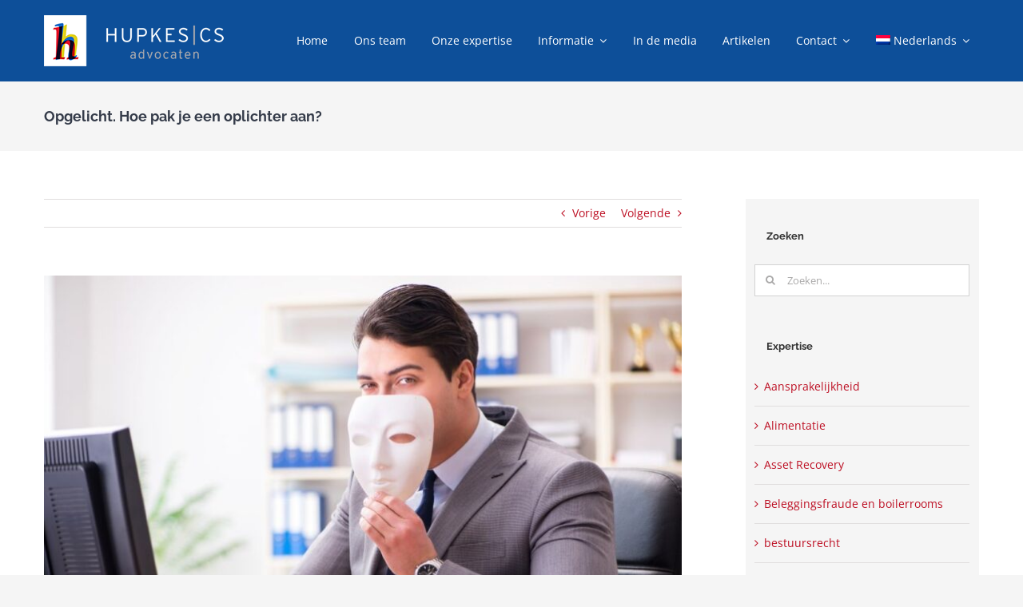

--- FILE ---
content_type: text/html; charset=UTF-8
request_url: https://www.hupkesadvocaten.nl/opgelicht-hoe-pak-oplichter-aan/
body_size: 20303
content:
<!DOCTYPE html>
<html class="avada-html-layout-wide avada-html-header-position-top" lang="nl-NL" prefix="og: http://ogp.me/ns# fb: http://ogp.me/ns/fb#">
<head>
	<meta http-equiv="X-UA-Compatible" content="IE=edge" />
	<meta http-equiv="Content-Type" content="text/html; charset=utf-8"/>
	<meta name="viewport" content="width=device-width, initial-scale=1" />
	<meta name='robots' content='index, follow, max-image-preview:large, max-snippet:-1, max-video-preview:-1' />

	<!-- This site is optimized with the Yoast SEO plugin v26.7 - https://yoast.com/wordpress/plugins/seo/ -->
	<title>Opgelicht. Hoe pak je een oplichter aan? - Hupkes cs advocaten</title>
	<meta name="description" content="Als je het slachtoffer bent van een oplichter, dan wil je dat de oplichter wordt opgepakt door de politie en berecht. Maar heb je dan ook je geld terug?" />
	<link rel="canonical" href="https://www.hupkesadvocaten.nl/opgelicht-hoe-pak-oplichter-aan/" />
	<meta property="og:locale" content="nl_NL" />
	<meta property="og:type" content="article" />
	<meta property="og:title" content="Opgelicht. Hoe pak je een oplichter aan? - Hupkes cs advocaten" />
	<meta property="og:description" content="Als je het slachtoffer bent van een oplichter, dan wil je dat de oplichter wordt opgepakt door de politie en berecht. Maar heb je dan ook je geld terug?" />
	<meta property="og:url" content="https://www.hupkesadvocaten.nl/opgelicht-hoe-pak-oplichter-aan/" />
	<meta property="og:site_name" content="Hupkes cs advocaten" />
	<meta property="article:published_time" content="2016-04-02T08:00:24+00:00" />
	<meta property="article:modified_time" content="2022-06-16T15:57:58+00:00" />
	<meta property="og:image" content="https://www.hupkesadvocaten.nl/wp-content/uploads/2017/07/beleggingsfraude.jpg" />
	<meta property="og:image:width" content="1024" />
	<meta property="og:image:height" content="684" />
	<meta property="og:image:type" content="image/jpeg" />
	<meta name="author" content="Hupkes advocaten" />
	<meta name="twitter:card" content="summary_large_image" />
	<meta name="twitter:creator" content="@hupkesadvocaten" />
	<meta name="twitter:site" content="@hupkesadvocaten" />
	<script type="application/ld+json" class="yoast-schema-graph">{"@context":"https://schema.org","@graph":[{"@type":"Article","@id":"https://www.hupkesadvocaten.nl/opgelicht-hoe-pak-oplichter-aan/#article","isPartOf":{"@id":"https://www.hupkesadvocaten.nl/opgelicht-hoe-pak-oplichter-aan/"},"author":{"name":"Hupkes advocaten","@id":"https://www.hupkesadvocaten.nl/#/schema/person/b3a45b84ab573bf2d7ff27f40b8cc58d"},"headline":"Opgelicht. Hoe pak je een oplichter aan?","datePublished":"2016-04-02T08:00:24+00:00","dateModified":"2022-06-16T15:57:58+00:00","mainEntityOfPage":{"@id":"https://www.hupkesadvocaten.nl/opgelicht-hoe-pak-oplichter-aan/"},"wordCount":1008,"publisher":{"@id":"https://www.hupkesadvocaten.nl/#organization"},"image":{"@id":"https://www.hupkesadvocaten.nl/opgelicht-hoe-pak-oplichter-aan/#primaryimage"},"thumbnailUrl":"https://www.hupkesadvocaten.nl/wp-content/uploads/2017/07/beleggingsfraude.jpg","keywords":["bedrog","consumenten","dwaling","misbruik van omstandigheden","ondernemers","oplichting","terugvorderen"],"articleSection":["Fraude en bedrog","Onrechtmatige daad","Tips"],"inLanguage":"nl-NL"},{"@type":"WebPage","@id":"https://www.hupkesadvocaten.nl/opgelicht-hoe-pak-oplichter-aan/","url":"https://www.hupkesadvocaten.nl/opgelicht-hoe-pak-oplichter-aan/","name":"Opgelicht. Hoe pak je een oplichter aan? - Hupkes cs advocaten","isPartOf":{"@id":"https://www.hupkesadvocaten.nl/#website"},"primaryImageOfPage":{"@id":"https://www.hupkesadvocaten.nl/opgelicht-hoe-pak-oplichter-aan/#primaryimage"},"image":{"@id":"https://www.hupkesadvocaten.nl/opgelicht-hoe-pak-oplichter-aan/#primaryimage"},"thumbnailUrl":"https://www.hupkesadvocaten.nl/wp-content/uploads/2017/07/beleggingsfraude.jpg","datePublished":"2016-04-02T08:00:24+00:00","dateModified":"2022-06-16T15:57:58+00:00","description":"Als je het slachtoffer bent van een oplichter, dan wil je dat de oplichter wordt opgepakt door de politie en berecht. Maar heb je dan ook je geld terug?","breadcrumb":{"@id":"https://www.hupkesadvocaten.nl/opgelicht-hoe-pak-oplichter-aan/#breadcrumb"},"inLanguage":"nl-NL","potentialAction":[{"@type":"ReadAction","target":["https://www.hupkesadvocaten.nl/opgelicht-hoe-pak-oplichter-aan/"]}]},{"@type":"ImageObject","inLanguage":"nl-NL","@id":"https://www.hupkesadvocaten.nl/opgelicht-hoe-pak-oplichter-aan/#primaryimage","url":"https://www.hupkesadvocaten.nl/wp-content/uploads/2017/07/beleggingsfraude.jpg","contentUrl":"https://www.hupkesadvocaten.nl/wp-content/uploads/2017/07/beleggingsfraude.jpg","width":1024,"height":684},{"@type":"BreadcrumbList","@id":"https://www.hupkesadvocaten.nl/opgelicht-hoe-pak-oplichter-aan/#breadcrumb","itemListElement":[{"@type":"ListItem","position":1,"name":"Home","item":"https://www.hupkesadvocaten.nl/"},{"@type":"ListItem","position":2,"name":"Artikelen","item":"https://www.hupkesadvocaten.nl/blog/"},{"@type":"ListItem","position":3,"name":"Opgelicht. Hoe pak je een oplichter aan?"}]},{"@type":"WebSite","@id":"https://www.hupkesadvocaten.nl/#website","url":"https://www.hupkesadvocaten.nl/","name":"Hupkes cs advocaten","description":"Uw advocaat in Amsterdam","publisher":{"@id":"https://www.hupkesadvocaten.nl/#organization"},"potentialAction":[{"@type":"SearchAction","target":{"@type":"EntryPoint","urlTemplate":"https://www.hupkesadvocaten.nl/?s={search_term_string}"},"query-input":{"@type":"PropertyValueSpecification","valueRequired":true,"valueName":"search_term_string"}}],"inLanguage":"nl-NL"},{"@type":"Organization","@id":"https://www.hupkesadvocaten.nl/#organization","name":"Hupkes cs advocaten","alternateName":"Hupkes advocaten","url":"https://www.hupkesadvocaten.nl/","logo":{"@type":"ImageObject","inLanguage":"nl-NL","@id":"https://www.hupkesadvocaten.nl/#/schema/logo/image/","url":"https://www.hupkesadvocaten.nl/wp-content/uploads/2021/09/hupkeslogo.jpg","contentUrl":"https://www.hupkesadvocaten.nl/wp-content/uploads/2021/09/hupkeslogo.jpg","width":100,"height":132,"caption":"Hupkes cs advocaten"},"image":{"@id":"https://www.hupkesadvocaten.nl/#/schema/logo/image/"},"sameAs":["https://x.com/hupkesadvocaten"]},{"@type":"Person","@id":"https://www.hupkesadvocaten.nl/#/schema/person/b3a45b84ab573bf2d7ff27f40b8cc58d","name":"Hupkes advocaten","image":{"@type":"ImageObject","inLanguage":"nl-NL","@id":"https://www.hupkesadvocaten.nl/#/schema/person/image/","url":"https://secure.gravatar.com/avatar/ca6b0efdae534dd5ac7b46e77d9bc7c247688c679e5f51775f8e56c3b82841d3?s=96&d=mm&r=g","contentUrl":"https://secure.gravatar.com/avatar/ca6b0efdae534dd5ac7b46e77d9bc7c247688c679e5f51775f8e56c3b82841d3?s=96&d=mm&r=g","caption":"Hupkes advocaten"}}]}</script>
	<!-- / Yoast SEO plugin. -->


<link rel="alternate" type="application/rss+xml" title="Hupkes cs advocaten &raquo; feed" href="https://www.hupkesadvocaten.nl/feed/" />
		
		
		
				<link rel="alternate" title="oEmbed (JSON)" type="application/json+oembed" href="https://www.hupkesadvocaten.nl/wp-json/oembed/1.0/embed?url=https%3A%2F%2Fwww.hupkesadvocaten.nl%2Fopgelicht-hoe-pak-oplichter-aan%2F" />
<link rel="alternate" title="oEmbed (XML)" type="text/xml+oembed" href="https://www.hupkesadvocaten.nl/wp-json/oembed/1.0/embed?url=https%3A%2F%2Fwww.hupkesadvocaten.nl%2Fopgelicht-hoe-pak-oplichter-aan%2F&#038;format=xml" />
					<meta name="description" content="Als je het slachtoffer bent van een oplichter, dan wil je het liefste dat de oplichter wordt opgepakt door de politie en berecht. Maar heb je dan ook je geld terug? Of moet je in actie komen om achter je verdwenen geld aan te gaan? En wat moet je dan doen?
Wat kan de politie en"/>
				
		<meta property="og:locale" content="nl_NL"/>
		<meta property="og:type" content="article"/>
		<meta property="og:site_name" content="Hupkes cs advocaten"/>
		<meta property="og:title" content="Opgelicht. Hoe pak je een oplichter aan? - Hupkes cs advocaten"/>
				<meta property="og:description" content="Als je het slachtoffer bent van een oplichter, dan wil je het liefste dat de oplichter wordt opgepakt door de politie en berecht. Maar heb je dan ook je geld terug? Of moet je in actie komen om achter je verdwenen geld aan te gaan? En wat moet je dan doen?
Wat kan de politie en"/>
				<meta property="og:url" content="https://www.hupkesadvocaten.nl/opgelicht-hoe-pak-oplichter-aan/"/>
										<meta property="article:published_time" content="2016-04-02T08:00:24+01:00"/>
							<meta property="article:modified_time" content="2022-06-16T15:57:58+01:00"/>
								<meta name="author" content="Hupkes advocaten"/>
								<meta property="og:image" content="https://www.hupkesadvocaten.nl/wp-content/uploads/2017/07/beleggingsfraude.jpg"/>
		<meta property="og:image:width" content="1024"/>
		<meta property="og:image:height" content="684"/>
		<meta property="og:image:type" content="image/jpeg"/>
						<!-- This site uses the Google Analytics by MonsterInsights plugin v9.11.1 - Using Analytics tracking - https://www.monsterinsights.com/ -->
							<script src="//www.googletagmanager.com/gtag/js?id=G-E8E70FGHNJ"  data-cfasync="false" data-wpfc-render="false" type="text/javascript" async></script>
			<script data-cfasync="false" data-wpfc-render="false" type="text/javascript">
				var mi_version = '9.11.1';
				var mi_track_user = true;
				var mi_no_track_reason = '';
								var MonsterInsightsDefaultLocations = {"page_location":"https:\/\/www.hupkesadvocaten.nl\/opgelicht-hoe-pak-oplichter-aan\/"};
								if ( typeof MonsterInsightsPrivacyGuardFilter === 'function' ) {
					var MonsterInsightsLocations = (typeof MonsterInsightsExcludeQuery === 'object') ? MonsterInsightsPrivacyGuardFilter( MonsterInsightsExcludeQuery ) : MonsterInsightsPrivacyGuardFilter( MonsterInsightsDefaultLocations );
				} else {
					var MonsterInsightsLocations = (typeof MonsterInsightsExcludeQuery === 'object') ? MonsterInsightsExcludeQuery : MonsterInsightsDefaultLocations;
				}

								var disableStrs = [
										'ga-disable-G-E8E70FGHNJ',
									];

				/* Function to detect opted out users */
				function __gtagTrackerIsOptedOut() {
					for (var index = 0; index < disableStrs.length; index++) {
						if (document.cookie.indexOf(disableStrs[index] + '=true') > -1) {
							return true;
						}
					}

					return false;
				}

				/* Disable tracking if the opt-out cookie exists. */
				if (__gtagTrackerIsOptedOut()) {
					for (var index = 0; index < disableStrs.length; index++) {
						window[disableStrs[index]] = true;
					}
				}

				/* Opt-out function */
				function __gtagTrackerOptout() {
					for (var index = 0; index < disableStrs.length; index++) {
						document.cookie = disableStrs[index] + '=true; expires=Thu, 31 Dec 2099 23:59:59 UTC; path=/';
						window[disableStrs[index]] = true;
					}
				}

				if ('undefined' === typeof gaOptout) {
					function gaOptout() {
						__gtagTrackerOptout();
					}
				}
								window.dataLayer = window.dataLayer || [];

				window.MonsterInsightsDualTracker = {
					helpers: {},
					trackers: {},
				};
				if (mi_track_user) {
					function __gtagDataLayer() {
						dataLayer.push(arguments);
					}

					function __gtagTracker(type, name, parameters) {
						if (!parameters) {
							parameters = {};
						}

						if (parameters.send_to) {
							__gtagDataLayer.apply(null, arguments);
							return;
						}

						if (type === 'event') {
														parameters.send_to = monsterinsights_frontend.v4_id;
							var hookName = name;
							if (typeof parameters['event_category'] !== 'undefined') {
								hookName = parameters['event_category'] + ':' + name;
							}

							if (typeof MonsterInsightsDualTracker.trackers[hookName] !== 'undefined') {
								MonsterInsightsDualTracker.trackers[hookName](parameters);
							} else {
								__gtagDataLayer('event', name, parameters);
							}
							
						} else {
							__gtagDataLayer.apply(null, arguments);
						}
					}

					__gtagTracker('js', new Date());
					__gtagTracker('set', {
						'developer_id.dZGIzZG': true,
											});
					if ( MonsterInsightsLocations.page_location ) {
						__gtagTracker('set', MonsterInsightsLocations);
					}
										__gtagTracker('config', 'G-E8E70FGHNJ', {"forceSSL":"true","anonymize_ip":"true","link_attribution":"true"} );
										window.gtag = __gtagTracker;										(function () {
						/* https://developers.google.com/analytics/devguides/collection/analyticsjs/ */
						/* ga and __gaTracker compatibility shim. */
						var noopfn = function () {
							return null;
						};
						var newtracker = function () {
							return new Tracker();
						};
						var Tracker = function () {
							return null;
						};
						var p = Tracker.prototype;
						p.get = noopfn;
						p.set = noopfn;
						p.send = function () {
							var args = Array.prototype.slice.call(arguments);
							args.unshift('send');
							__gaTracker.apply(null, args);
						};
						var __gaTracker = function () {
							var len = arguments.length;
							if (len === 0) {
								return;
							}
							var f = arguments[len - 1];
							if (typeof f !== 'object' || f === null || typeof f.hitCallback !== 'function') {
								if ('send' === arguments[0]) {
									var hitConverted, hitObject = false, action;
									if ('event' === arguments[1]) {
										if ('undefined' !== typeof arguments[3]) {
											hitObject = {
												'eventAction': arguments[3],
												'eventCategory': arguments[2],
												'eventLabel': arguments[4],
												'value': arguments[5] ? arguments[5] : 1,
											}
										}
									}
									if ('pageview' === arguments[1]) {
										if ('undefined' !== typeof arguments[2]) {
											hitObject = {
												'eventAction': 'page_view',
												'page_path': arguments[2],
											}
										}
									}
									if (typeof arguments[2] === 'object') {
										hitObject = arguments[2];
									}
									if (typeof arguments[5] === 'object') {
										Object.assign(hitObject, arguments[5]);
									}
									if ('undefined' !== typeof arguments[1].hitType) {
										hitObject = arguments[1];
										if ('pageview' === hitObject.hitType) {
											hitObject.eventAction = 'page_view';
										}
									}
									if (hitObject) {
										action = 'timing' === arguments[1].hitType ? 'timing_complete' : hitObject.eventAction;
										hitConverted = mapArgs(hitObject);
										__gtagTracker('event', action, hitConverted);
									}
								}
								return;
							}

							function mapArgs(args) {
								var arg, hit = {};
								var gaMap = {
									'eventCategory': 'event_category',
									'eventAction': 'event_action',
									'eventLabel': 'event_label',
									'eventValue': 'event_value',
									'nonInteraction': 'non_interaction',
									'timingCategory': 'event_category',
									'timingVar': 'name',
									'timingValue': 'value',
									'timingLabel': 'event_label',
									'page': 'page_path',
									'location': 'page_location',
									'title': 'page_title',
									'referrer' : 'page_referrer',
								};
								for (arg in args) {
																		if (!(!args.hasOwnProperty(arg) || !gaMap.hasOwnProperty(arg))) {
										hit[gaMap[arg]] = args[arg];
									} else {
										hit[arg] = args[arg];
									}
								}
								return hit;
							}

							try {
								f.hitCallback();
							} catch (ex) {
							}
						};
						__gaTracker.create = newtracker;
						__gaTracker.getByName = newtracker;
						__gaTracker.getAll = function () {
							return [];
						};
						__gaTracker.remove = noopfn;
						__gaTracker.loaded = true;
						window['__gaTracker'] = __gaTracker;
					})();
									} else {
										console.log("");
					(function () {
						function __gtagTracker() {
							return null;
						}

						window['__gtagTracker'] = __gtagTracker;
						window['gtag'] = __gtagTracker;
					})();
									}
			</script>
							<!-- / Google Analytics by MonsterInsights -->
		<style id='wp-img-auto-sizes-contain-inline-css' type='text/css'>
img:is([sizes=auto i],[sizes^="auto," i]){contain-intrinsic-size:3000px 1500px}
/*# sourceURL=wp-img-auto-sizes-contain-inline-css */
</style>
<link rel='stylesheet' id='wpml-menu-item-0-css' href='https://www.hupkesadvocaten.nl/wp-content/plugins/sitepress-multilingual-cms/templates/language-switchers/menu-item/style.min.css?ver=1' type='text/css' media='all' />
<link rel='stylesheet' id='child-style-css' href='https://www.hupkesadvocaten.nl/wp-content/themes/Avada-Child-Theme/style.css?ver=6.9' type='text/css' media='all' />
<link rel='stylesheet' id='fusion-dynamic-css-css' href='https://www.hupkesadvocaten.nl/wp-content/uploads/fusion-styles/bef0fcc68c7cee8d5a76eba38d1f88f3.min.css?ver=3.14.2' type='text/css' media='all' />
<script type="text/javascript" id="wpml-cookie-js-extra">
/* <![CDATA[ */
var wpml_cookies = {"wp-wpml_current_language":{"value":"nl","expires":1,"path":"/"}};
var wpml_cookies = {"wp-wpml_current_language":{"value":"nl","expires":1,"path":"/"}};
//# sourceURL=wpml-cookie-js-extra
/* ]]> */
</script>
<script type="text/javascript" src="https://www.hupkesadvocaten.nl/wp-content/plugins/sitepress-multilingual-cms/res/js/cookies/language-cookie.js?ver=486900" id="wpml-cookie-js" defer="defer" data-wp-strategy="defer"></script>
<script type="text/javascript" src="https://www.hupkesadvocaten.nl/wp-content/plugins/google-analytics-for-wordpress/assets/js/frontend-gtag.min.js?ver=9.11.1" id="monsterinsights-frontend-script-js" async="async" data-wp-strategy="async"></script>
<script data-cfasync="false" data-wpfc-render="false" type="text/javascript" id='monsterinsights-frontend-script-js-extra'>/* <![CDATA[ */
var monsterinsights_frontend = {"js_events_tracking":"true","download_extensions":"doc,pdf,ppt,zip,xls,docx,pptx,xlsx","inbound_paths":"[{\"path\":\"\\\/go\\\/\",\"label\":\"affiliate\"},{\"path\":\"\\\/recommend\\\/\",\"label\":\"affiliate\"}]","home_url":"https:\/\/www.hupkesadvocaten.nl","hash_tracking":"false","v4_id":"G-E8E70FGHNJ"};/* ]]> */
</script>
<link rel="https://api.w.org/" href="https://www.hupkesadvocaten.nl/wp-json/" /><link rel="alternate" title="JSON" type="application/json" href="https://www.hupkesadvocaten.nl/wp-json/wp/v2/posts/10446" /><link rel="EditURI" type="application/rsd+xml" title="RSD" href="https://www.hupkesadvocaten.nl/xmlrpc.php?rsd" />
<meta name="generator" content="WordPress 6.9" />
<link rel='shortlink' href='https://www.hupkesadvocaten.nl/?p=10446' />
<meta name="generator" content="WPML ver:4.8.6 stt:37,1;" />
<style type="text/css" id="css-fb-visibility">@media screen and (max-width: 850px){.fusion-no-small-visibility{display:none !important;}body .sm-text-align-center{text-align:center !important;}body .sm-text-align-left{text-align:left !important;}body .sm-text-align-right{text-align:right !important;}body .sm-text-align-justify{text-align:justify !important;}body .sm-flex-align-center{justify-content:center !important;}body .sm-flex-align-flex-start{justify-content:flex-start !important;}body .sm-flex-align-flex-end{justify-content:flex-end !important;}body .sm-mx-auto{margin-left:auto !important;margin-right:auto !important;}body .sm-ml-auto{margin-left:auto !important;}body .sm-mr-auto{margin-right:auto !important;}body .fusion-absolute-position-small{position:absolute;width:100%;}.awb-sticky.awb-sticky-small{ position: sticky; top: var(--awb-sticky-offset,0); }}@media screen and (min-width: 851px) and (max-width: 1024px){.fusion-no-medium-visibility{display:none !important;}body .md-text-align-center{text-align:center !important;}body .md-text-align-left{text-align:left !important;}body .md-text-align-right{text-align:right !important;}body .md-text-align-justify{text-align:justify !important;}body .md-flex-align-center{justify-content:center !important;}body .md-flex-align-flex-start{justify-content:flex-start !important;}body .md-flex-align-flex-end{justify-content:flex-end !important;}body .md-mx-auto{margin-left:auto !important;margin-right:auto !important;}body .md-ml-auto{margin-left:auto !important;}body .md-mr-auto{margin-right:auto !important;}body .fusion-absolute-position-medium{position:absolute;width:100%;}.awb-sticky.awb-sticky-medium{ position: sticky; top: var(--awb-sticky-offset,0); }}@media screen and (min-width: 1025px){.fusion-no-large-visibility{display:none !important;}body .lg-text-align-center{text-align:center !important;}body .lg-text-align-left{text-align:left !important;}body .lg-text-align-right{text-align:right !important;}body .lg-text-align-justify{text-align:justify !important;}body .lg-flex-align-center{justify-content:center !important;}body .lg-flex-align-flex-start{justify-content:flex-start !important;}body .lg-flex-align-flex-end{justify-content:flex-end !important;}body .lg-mx-auto{margin-left:auto !important;margin-right:auto !important;}body .lg-ml-auto{margin-left:auto !important;}body .lg-mr-auto{margin-right:auto !important;}body .fusion-absolute-position-large{position:absolute;width:100%;}.awb-sticky.awb-sticky-large{ position: sticky; top: var(--awb-sticky-offset,0); }}</style>		<script type="text/javascript">
			var doc = document.documentElement;
			doc.setAttribute( 'data-useragent', navigator.userAgent );
		</script>
		
	<style id='global-styles-inline-css' type='text/css'>
:root{--wp--preset--aspect-ratio--square: 1;--wp--preset--aspect-ratio--4-3: 4/3;--wp--preset--aspect-ratio--3-4: 3/4;--wp--preset--aspect-ratio--3-2: 3/2;--wp--preset--aspect-ratio--2-3: 2/3;--wp--preset--aspect-ratio--16-9: 16/9;--wp--preset--aspect-ratio--9-16: 9/16;--wp--preset--color--black: #000000;--wp--preset--color--cyan-bluish-gray: #abb8c3;--wp--preset--color--white: #ffffff;--wp--preset--color--pale-pink: #f78da7;--wp--preset--color--vivid-red: #cf2e2e;--wp--preset--color--luminous-vivid-orange: #ff6900;--wp--preset--color--luminous-vivid-amber: #fcb900;--wp--preset--color--light-green-cyan: #7bdcb5;--wp--preset--color--vivid-green-cyan: #00d084;--wp--preset--color--pale-cyan-blue: #8ed1fc;--wp--preset--color--vivid-cyan-blue: #0693e3;--wp--preset--color--vivid-purple: #9b51e0;--wp--preset--color--awb-color-1: rgba(255,255,255,1);--wp--preset--color--awb-color-2: rgba(242,243,245,1);--wp--preset--color--awb-color-3: rgba(226,226,226,1);--wp--preset--color--awb-color-4: rgba(13,79,153,1);--wp--preset--color--awb-color-5: rgba(59,66,81,1);--wp--preset--color--awb-color-6: rgba(225,7,7,1);--wp--preset--color--awb-color-7: rgba(51,51,51,1);--wp--preset--color--awb-color-8: rgba(33,41,52,1);--wp--preset--color--awb-color-custom-10: rgba(224,222,222,1);--wp--preset--color--awb-color-custom-11: rgba(245,245,245,1);--wp--preset--color--awb-color-custom-12: rgba(116,116,116,1);--wp--preset--color--awb-color-custom-13: rgba(249,249,251,1);--wp--preset--color--awb-color-custom-14: rgba(74,78,87,1);--wp--preset--color--awb-color-custom-15: rgba(120,4,4,1);--wp--preset--color--awb-color-custom-16: rgba(189,15,35,1);--wp--preset--color--awb-color-custom-17: rgba(246,246,246,1);--wp--preset--color--awb-color-custom-18: rgba(52,59,73,1);--wp--preset--color--awb-color-custom-19: rgba(102,102,102,1);--wp--preset--color--awb-color-custom-20: rgba(153,153,153,1);--wp--preset--gradient--vivid-cyan-blue-to-vivid-purple: linear-gradient(135deg,rgb(6,147,227) 0%,rgb(155,81,224) 100%);--wp--preset--gradient--light-green-cyan-to-vivid-green-cyan: linear-gradient(135deg,rgb(122,220,180) 0%,rgb(0,208,130) 100%);--wp--preset--gradient--luminous-vivid-amber-to-luminous-vivid-orange: linear-gradient(135deg,rgb(252,185,0) 0%,rgb(255,105,0) 100%);--wp--preset--gradient--luminous-vivid-orange-to-vivid-red: linear-gradient(135deg,rgb(255,105,0) 0%,rgb(207,46,46) 100%);--wp--preset--gradient--very-light-gray-to-cyan-bluish-gray: linear-gradient(135deg,rgb(238,238,238) 0%,rgb(169,184,195) 100%);--wp--preset--gradient--cool-to-warm-spectrum: linear-gradient(135deg,rgb(74,234,220) 0%,rgb(151,120,209) 20%,rgb(207,42,186) 40%,rgb(238,44,130) 60%,rgb(251,105,98) 80%,rgb(254,248,76) 100%);--wp--preset--gradient--blush-light-purple: linear-gradient(135deg,rgb(255,206,236) 0%,rgb(152,150,240) 100%);--wp--preset--gradient--blush-bordeaux: linear-gradient(135deg,rgb(254,205,165) 0%,rgb(254,45,45) 50%,rgb(107,0,62) 100%);--wp--preset--gradient--luminous-dusk: linear-gradient(135deg,rgb(255,203,112) 0%,rgb(199,81,192) 50%,rgb(65,88,208) 100%);--wp--preset--gradient--pale-ocean: linear-gradient(135deg,rgb(255,245,203) 0%,rgb(182,227,212) 50%,rgb(51,167,181) 100%);--wp--preset--gradient--electric-grass: linear-gradient(135deg,rgb(202,248,128) 0%,rgb(113,206,126) 100%);--wp--preset--gradient--midnight: linear-gradient(135deg,rgb(2,3,129) 0%,rgb(40,116,252) 100%);--wp--preset--font-size--small: 10.5px;--wp--preset--font-size--medium: 20px;--wp--preset--font-size--large: 21px;--wp--preset--font-size--x-large: 42px;--wp--preset--font-size--normal: 14px;--wp--preset--font-size--xlarge: 28px;--wp--preset--font-size--huge: 42px;--wp--preset--spacing--20: 0.44rem;--wp--preset--spacing--30: 0.67rem;--wp--preset--spacing--40: 1rem;--wp--preset--spacing--50: 1.5rem;--wp--preset--spacing--60: 2.25rem;--wp--preset--spacing--70: 3.38rem;--wp--preset--spacing--80: 5.06rem;--wp--preset--shadow--natural: 6px 6px 9px rgba(0, 0, 0, 0.2);--wp--preset--shadow--deep: 12px 12px 50px rgba(0, 0, 0, 0.4);--wp--preset--shadow--sharp: 6px 6px 0px rgba(0, 0, 0, 0.2);--wp--preset--shadow--outlined: 6px 6px 0px -3px rgb(255, 255, 255), 6px 6px rgb(0, 0, 0);--wp--preset--shadow--crisp: 6px 6px 0px rgb(0, 0, 0);}:where(.is-layout-flex){gap: 0.5em;}:where(.is-layout-grid){gap: 0.5em;}body .is-layout-flex{display: flex;}.is-layout-flex{flex-wrap: wrap;align-items: center;}.is-layout-flex > :is(*, div){margin: 0;}body .is-layout-grid{display: grid;}.is-layout-grid > :is(*, div){margin: 0;}:where(.wp-block-columns.is-layout-flex){gap: 2em;}:where(.wp-block-columns.is-layout-grid){gap: 2em;}:where(.wp-block-post-template.is-layout-flex){gap: 1.25em;}:where(.wp-block-post-template.is-layout-grid){gap: 1.25em;}.has-black-color{color: var(--wp--preset--color--black) !important;}.has-cyan-bluish-gray-color{color: var(--wp--preset--color--cyan-bluish-gray) !important;}.has-white-color{color: var(--wp--preset--color--white) !important;}.has-pale-pink-color{color: var(--wp--preset--color--pale-pink) !important;}.has-vivid-red-color{color: var(--wp--preset--color--vivid-red) !important;}.has-luminous-vivid-orange-color{color: var(--wp--preset--color--luminous-vivid-orange) !important;}.has-luminous-vivid-amber-color{color: var(--wp--preset--color--luminous-vivid-amber) !important;}.has-light-green-cyan-color{color: var(--wp--preset--color--light-green-cyan) !important;}.has-vivid-green-cyan-color{color: var(--wp--preset--color--vivid-green-cyan) !important;}.has-pale-cyan-blue-color{color: var(--wp--preset--color--pale-cyan-blue) !important;}.has-vivid-cyan-blue-color{color: var(--wp--preset--color--vivid-cyan-blue) !important;}.has-vivid-purple-color{color: var(--wp--preset--color--vivid-purple) !important;}.has-black-background-color{background-color: var(--wp--preset--color--black) !important;}.has-cyan-bluish-gray-background-color{background-color: var(--wp--preset--color--cyan-bluish-gray) !important;}.has-white-background-color{background-color: var(--wp--preset--color--white) !important;}.has-pale-pink-background-color{background-color: var(--wp--preset--color--pale-pink) !important;}.has-vivid-red-background-color{background-color: var(--wp--preset--color--vivid-red) !important;}.has-luminous-vivid-orange-background-color{background-color: var(--wp--preset--color--luminous-vivid-orange) !important;}.has-luminous-vivid-amber-background-color{background-color: var(--wp--preset--color--luminous-vivid-amber) !important;}.has-light-green-cyan-background-color{background-color: var(--wp--preset--color--light-green-cyan) !important;}.has-vivid-green-cyan-background-color{background-color: var(--wp--preset--color--vivid-green-cyan) !important;}.has-pale-cyan-blue-background-color{background-color: var(--wp--preset--color--pale-cyan-blue) !important;}.has-vivid-cyan-blue-background-color{background-color: var(--wp--preset--color--vivid-cyan-blue) !important;}.has-vivid-purple-background-color{background-color: var(--wp--preset--color--vivid-purple) !important;}.has-black-border-color{border-color: var(--wp--preset--color--black) !important;}.has-cyan-bluish-gray-border-color{border-color: var(--wp--preset--color--cyan-bluish-gray) !important;}.has-white-border-color{border-color: var(--wp--preset--color--white) !important;}.has-pale-pink-border-color{border-color: var(--wp--preset--color--pale-pink) !important;}.has-vivid-red-border-color{border-color: var(--wp--preset--color--vivid-red) !important;}.has-luminous-vivid-orange-border-color{border-color: var(--wp--preset--color--luminous-vivid-orange) !important;}.has-luminous-vivid-amber-border-color{border-color: var(--wp--preset--color--luminous-vivid-amber) !important;}.has-light-green-cyan-border-color{border-color: var(--wp--preset--color--light-green-cyan) !important;}.has-vivid-green-cyan-border-color{border-color: var(--wp--preset--color--vivid-green-cyan) !important;}.has-pale-cyan-blue-border-color{border-color: var(--wp--preset--color--pale-cyan-blue) !important;}.has-vivid-cyan-blue-border-color{border-color: var(--wp--preset--color--vivid-cyan-blue) !important;}.has-vivid-purple-border-color{border-color: var(--wp--preset--color--vivid-purple) !important;}.has-vivid-cyan-blue-to-vivid-purple-gradient-background{background: var(--wp--preset--gradient--vivid-cyan-blue-to-vivid-purple) !important;}.has-light-green-cyan-to-vivid-green-cyan-gradient-background{background: var(--wp--preset--gradient--light-green-cyan-to-vivid-green-cyan) !important;}.has-luminous-vivid-amber-to-luminous-vivid-orange-gradient-background{background: var(--wp--preset--gradient--luminous-vivid-amber-to-luminous-vivid-orange) !important;}.has-luminous-vivid-orange-to-vivid-red-gradient-background{background: var(--wp--preset--gradient--luminous-vivid-orange-to-vivid-red) !important;}.has-very-light-gray-to-cyan-bluish-gray-gradient-background{background: var(--wp--preset--gradient--very-light-gray-to-cyan-bluish-gray) !important;}.has-cool-to-warm-spectrum-gradient-background{background: var(--wp--preset--gradient--cool-to-warm-spectrum) !important;}.has-blush-light-purple-gradient-background{background: var(--wp--preset--gradient--blush-light-purple) !important;}.has-blush-bordeaux-gradient-background{background: var(--wp--preset--gradient--blush-bordeaux) !important;}.has-luminous-dusk-gradient-background{background: var(--wp--preset--gradient--luminous-dusk) !important;}.has-pale-ocean-gradient-background{background: var(--wp--preset--gradient--pale-ocean) !important;}.has-electric-grass-gradient-background{background: var(--wp--preset--gradient--electric-grass) !important;}.has-midnight-gradient-background{background: var(--wp--preset--gradient--midnight) !important;}.has-small-font-size{font-size: var(--wp--preset--font-size--small) !important;}.has-medium-font-size{font-size: var(--wp--preset--font-size--medium) !important;}.has-large-font-size{font-size: var(--wp--preset--font-size--large) !important;}.has-x-large-font-size{font-size: var(--wp--preset--font-size--x-large) !important;}
/*# sourceURL=global-styles-inline-css */
</style>
</head>

<body class="wp-singular post-template-default single single-post postid-10446 single-format-standard wp-theme-Avada wp-child-theme-Avada-Child-Theme has-sidebar fusion-image-hovers fusion-pagination-sizing fusion-button_type-flat fusion-button_span-no fusion-button_gradient-linear avada-image-rollover-circle-yes avada-image-rollover-no fusion-has-button-gradient dont-animate fusion-body ltr fusion-sticky-header no-tablet-sticky-header no-mobile-sticky-header no-mobile-slidingbar fusion-disable-outline fusion-sub-menu-fade mobile-logo-pos-left layout-wide-mode avada-has-boxed-modal-shadow-none layout-scroll-offset-full avada-has-zero-margin-offset-top fusion-top-header menu-text-align-left mobile-menu-design-modern fusion-show-pagination-text fusion-header-layout-v2 avada-responsive avada-footer-fx-none avada-menu-highlight-style-bar fusion-search-form-clean fusion-main-menu-search-overlay fusion-avatar-square avada-dropdown-styles avada-blog-layout-large avada-blog-archive-layout-medium avada-header-shadow-no avada-menu-icon-position-left avada-has-megamenu-shadow avada-has-mainmenu-dropdown-divider avada-has-main-nav-search-icon avada-has-breadcrumb-mobile-hidden avada-has-titlebar-bar_and_content avada-has-pagination-padding avada-flyout-menu-direction-fade avada-ec-views-v1" data-awb-post-id="10446">
		<a class="skip-link screen-reader-text" href="#content">Ga naar inhoud</a>

	<div id="boxed-wrapper">
		
		<div id="wrapper" class="fusion-wrapper">
			<div id="home" style="position:relative;top:-1px;"></div>
												<div class="fusion-tb-header"><div class="fusion-fullwidth fullwidth-box fusion-builder-row-1 fusion-flex-container nonhundred-percent-fullwidth non-hundred-percent-height-scrolling fusion-custom-z-index" style="--link_hover_color: #ffffff;--link_color: #ffffff;--awb-border-radius-top-left:0px;--awb-border-radius-top-right:0px;--awb-border-radius-bottom-right:0px;--awb-border-radius-bottom-left:0px;--awb-z-index:20051;--awb-padding-top-medium:16px;--awb-padding-bottom-medium:16px;--awb-background-color:#0d4f99;--awb-flex-wrap:wrap;" ><div class="fusion-builder-row fusion-row fusion-flex-align-items-stretch fusion-flex-content-wrap" style="max-width:1216.8px;margin-left: calc(-4% / 2 );margin-right: calc(-4% / 2 );"><div class="fusion-layout-column fusion_builder_column fusion-builder-column-0 fusion_builder_column_1_4 1_4 fusion-flex-column" style="--awb-bg-color:#0d4f99;--awb-bg-color-hover:#0d4f99;--awb-bg-size:cover;--awb-width-large:25%;--awb-margin-top-large:0px;--awb-spacing-right-large:7.68%;--awb-margin-bottom-large:0px;--awb-spacing-left-large:7.68%;--awb-width-medium:50%;--awb-order-medium:0;--awb-spacing-right-medium:3.84%;--awb-spacing-left-medium:3.84%;--awb-width-small:60%;--awb-order-small:0;--awb-spacing-right-small:3.2%;--awb-spacing-left-small:3.2%;"><div class="fusion-column-wrapper fusion-column-has-shadow fusion-flex-justify-content-center fusion-content-layout-column"><div class="fusion-image-element " style="--awb-max-width:240px;--awb-caption-title-font-family:var(--h2_typography-font-family);--awb-caption-title-font-weight:var(--h2_typography-font-weight);--awb-caption-title-font-style:var(--h2_typography-font-style);--awb-caption-title-size:var(--h2_typography-font-size);--awb-caption-title-transform:var(--h2_typography-text-transform);--awb-caption-title-line-height:var(--h2_typography-line-height);--awb-caption-title-letter-spacing:var(--h2_typography-letter-spacing);"><span class=" has-fusion-standard-logo fusion-imageframe imageframe-none imageframe-1 hover-type-none"><a class="fusion-no-lightbox" href="https://www.hupkesadvocaten.nl/" target="_self"><img decoding="async" src="https://www.hupkesadvocaten.nl/wp-content/uploads/2021/09/logo-hupkes-norm.png" srcset="https://www.hupkesadvocaten.nl/wp-content/uploads/2021/09/logo-hupkes-norm.png 1x, https://www.hupkesadvocaten.nl/wp-content/uploads/2021/09/logo-hupkes-ret.png 2x" style="max-height:64px;height:auto;" retina_url="https://www.hupkesadvocaten.nl/wp-content/uploads/2021/09/logo-hupkes-ret.png" width="225" height="64" class="img-responsive fusion-standard-logo disable-lazyload" alt="Hupkes cs advocaten Logo" /></a></span></div></div></div><div class="fusion-layout-column fusion_builder_column fusion-builder-column-1 fusion_builder_column_3_4 3_4 fusion-flex-column" style="--awb-bg-color:#0d4f99;--awb-bg-color-hover:#0d4f99;--awb-bg-size:cover;--awb-width-large:75%;--awb-margin-top-large:0px;--awb-spacing-right-large:2.56%;--awb-margin-bottom-large:0px;--awb-spacing-left-large:2.56%;--awb-width-medium:50%;--awb-order-medium:0;--awb-spacing-right-medium:3.84%;--awb-spacing-left-medium:3.84%;--awb-width-small:40%;--awb-order-small:0;--awb-spacing-right-small:4.8%;--awb-spacing-left-small:4.8%;"><div class="fusion-column-wrapper fusion-column-has-shadow fusion-flex-justify-content-center fusion-content-layout-column"><nav class="awb-menu awb-menu_row awb-menu_em-hover mobile-mode-collapse-to-button awb-menu_icons-left awb-menu_dc-yes mobile-trigger-fullwidth-off awb-menu_mobile-toggle awb-menu_indent-left mobile-size-full-absolute loading mega-menu-loading collapse-enabled awb-menu_dropdown awb-menu_expand-right awb-menu_transition-fade" style="--awb-font-size:14px;--awb-text-transform:none;--awb-min-height:102px;--awb-bg:#0d4f99;--awb-align-items:center;--awb-justify-content:space-between;--awb-items-padding-top:4px;--awb-items-padding-right:10px;--awb-items-padding-bottom:4px;--awb-items-padding-left:10px;--awb-border-top:2px;--awb-border-right:2px;--awb-border-bottom:2px;--awb-border-left:2px;--awb-color:#ffffff;--awb-active-color:#d1c21a;--awb-active-border-right:2px;--awb-active-border-left:2px;--awb-active-border-color:#d1c21a;--awb-submenu-color:#ffffff;--awb-submenu-bg:#d1c21a;--awb-submenu-sep-color:#ffffff;--awb-submenu-active-bg:#bd0f23;--awb-submenu-active-color:#ffffff;--awb-submenu-text-transform:capitalize;--awb-icons-color:#ffffff;--awb-icons-hover-color:#d1c21a;--awb-main-justify-content:flex-start;--awb-mobile-nav-button-align-hor:flex-end;--awb-mobile-bg:#d1c21a;--awb-mobile-color:#ffffff;--awb-mobile-active-bg:#bd0f23;--awb-mobile-active-color:#ffffff;--awb-mobile-trigger-font-size:24px;--awb-mobile-trigger-color:#ffffff;--awb-mobile-trigger-background-color:#d1c21a;--awb-mobile-sep-color:#c1c1c1;--awb-mobile-justify:flex-start;--awb-mobile-caret-left:auto;--awb-mobile-caret-right:0;--awb-fusion-font-family-typography:inherit;--awb-fusion-font-style-typography:normal;--awb-fusion-font-weight-typography:400;--awb-fusion-font-family-submenu-typography:inherit;--awb-fusion-font-style-submenu-typography:normal;--awb-fusion-font-weight-submenu-typography:400;--awb-fusion-font-family-mobile-typography:inherit;--awb-fusion-font-style-mobile-typography:normal;--awb-fusion-font-weight-mobile-typography:400;" aria-label="Law Main Menu" data-breakpoint="1024" data-count="0" data-transition-type="center" data-transition-time="300" data-expand="right"><button type="button" class="awb-menu__m-toggle awb-menu__m-toggle_no-text" aria-expanded="false" aria-controls="menu-law-main-menu"><span class="awb-menu__m-toggle-inner"><span class="collapsed-nav-text"><span class="screen-reader-text">Toggle Navigation</span></span><span class="awb-menu__m-collapse-icon awb-menu__m-collapse-icon_no-text"><span class="awb-menu__m-collapse-icon-open awb-menu__m-collapse-icon-open_no-text icon-law-stream-solid"></span><span class="awb-menu__m-collapse-icon-close awb-menu__m-collapse-icon-close_no-text icon-law-times-solid"></span></span></span></button><ul id="menu-law-main-menu" class="fusion-menu awb-menu__main-ul awb-menu__main-ul_row"><li  id="menu-item-22"  class="menu-item menu-item-type-post_type menu-item-object-page menu-item-home menu-item-22 awb-menu__li awb-menu__main-li awb-menu__main-li_regular"  data-item-id="22"><span class="awb-menu__main-background-default awb-menu__main-background-default_center"></span><span class="awb-menu__main-background-active awb-menu__main-background-active_center"></span><a  href="https://www.hupkesadvocaten.nl/" class="awb-menu__main-a awb-menu__main-a_regular"><span class="menu-text">Home</span></a></li><li  id="menu-item-21"  class="menu-item menu-item-type-post_type menu-item-object-page menu-item-21 awb-menu__li awb-menu__main-li awb-menu__main-li_regular"  data-item-id="21"><span class="awb-menu__main-background-default awb-menu__main-background-default_center"></span><span class="awb-menu__main-background-active awb-menu__main-background-active_center"></span><a  href="https://www.hupkesadvocaten.nl/wie-we-zijn/" class="awb-menu__main-a awb-menu__main-a_regular"><span class="menu-text">Ons team</span></a></li><li  id="menu-item-20"  class="menu-item menu-item-type-post_type menu-item-object-page menu-item-20 awb-menu__li awb-menu__main-li awb-menu__main-li_regular"  data-item-id="20"><span class="awb-menu__main-background-default awb-menu__main-background-default_center"></span><span class="awb-menu__main-background-active awb-menu__main-background-active_center"></span><a  href="https://www.hupkesadvocaten.nl/onze-expertise/" class="awb-menu__main-a awb-menu__main-a_regular"><span class="menu-text">Onze expertise</span></a></li><li  id="menu-item-19"  class="menu-item menu-item-type-post_type menu-item-object-page menu-item-has-children menu-item-19 awb-menu__li awb-menu__main-li awb-menu__main-li_regular"  data-item-id="19"><span class="awb-menu__main-background-default awb-menu__main-background-default_center"></span><span class="awb-menu__main-background-active awb-menu__main-background-active_center"></span><a  href="https://www.hupkesadvocaten.nl/informatie/" class="awb-menu__main-a awb-menu__main-a_regular"><span class="menu-text">Informatie</span><span class="awb-menu__open-nav-submenu-hover"></span></a><button type="button" aria-label="Open submenu of Informatie" aria-expanded="false" class="awb-menu__open-nav-submenu_mobile awb-menu__open-nav-submenu_main"></button><ul class="awb-menu__sub-ul awb-menu__sub-ul_main"><li  id="menu-item-13263"  class="menu-item menu-item-type-post_type menu-item-object-page menu-item-13263 awb-menu__li awb-menu__sub-li" ><a  href="https://www.hupkesadvocaten.nl/informatie/client-worden/" class="awb-menu__sub-a"><span>Kennismaking</span></a></li><li  id="menu-item-1448"  class="menu-item menu-item-type-post_type menu-item-object-page menu-item-1448 awb-menu__li awb-menu__sub-li" ><a  href="https://www.hupkesadvocaten.nl/informatie/tarieven/" class="awb-menu__sub-a"><span>Tarieven</span></a></li><li  id="menu-item-11200"  class="menu-item menu-item-type-post_type menu-item-object-page menu-item-11200 awb-menu__li awb-menu__sub-li" ><a  href="https://www.hupkesadvocaten.nl/informatie/dienstenrichtlijn/" class="awb-menu__sub-a"><span>Dienstenrichtlijn</span></a></li><li  id="menu-item-1453"  class="menu-item menu-item-type-post_type menu-item-object-page menu-item-1453 awb-menu__li awb-menu__sub-li" ><a  href="https://www.hupkesadvocaten.nl/informatie/algemene-voorwaarden/" class="awb-menu__sub-a"><span>Algemene voorwaarden</span></a></li><li  id="menu-item-11199"  class="menu-item menu-item-type-custom menu-item-object-custom menu-item-11199 awb-menu__li awb-menu__sub-li" ><a  href="https://www.hupkesadvocaten.nl/klachtenprotocol.pdf" class="awb-menu__sub-a"><span>Klachtenprotocol</span></a></li><li  id="menu-item-11230"  class="menu-item menu-item-type-post_type menu-item-object-page menu-item-11230 awb-menu__li awb-menu__sub-li" ><a  href="https://www.hupkesadvocaten.nl/informatie/vacatures/" class="awb-menu__sub-a"><span>Vacatures</span></a></li><li  id="menu-item-11238"  class="menu-item menu-item-type-post_type menu-item-object-page menu-item-privacy-policy menu-item-11238 awb-menu__li awb-menu__sub-li" ><a  href="https://www.hupkesadvocaten.nl/informatie/privacybeleid/" class="awb-menu__sub-a"><span>Privacybeleid</span></a></li></ul></li><li  id="menu-item-18"  class="menu-item menu-item-type-post_type menu-item-object-page menu-item-18 awb-menu__li awb-menu__main-li awb-menu__main-li_regular"  data-item-id="18"><span class="awb-menu__main-background-default awb-menu__main-background-default_center"></span><span class="awb-menu__main-background-active awb-menu__main-background-active_center"></span><a  href="https://www.hupkesadvocaten.nl/in-de-media/" class="awb-menu__main-a awb-menu__main-a_regular"><span class="menu-text">In de media</span></a></li><li  id="menu-item-1545"  class="menu-item menu-item-type-post_type menu-item-object-page current_page_parent menu-item-1545 awb-menu__li awb-menu__main-li awb-menu__main-li_regular"  data-item-id="1545"><span class="awb-menu__main-background-default awb-menu__main-background-default_center"></span><span class="awb-menu__main-background-active awb-menu__main-background-active_center"></span><a  href="https://www.hupkesadvocaten.nl/blog/" class="awb-menu__main-a awb-menu__main-a_regular"><span class="menu-text">Artikelen</span></a></li><li  id="menu-item-747"  class="menu-item menu-item-type-post_type menu-item-object-page menu-item-has-children menu-item-747 awb-menu__li awb-menu__main-li awb-menu__main-li_regular"  data-item-id="747"><span class="awb-menu__main-background-default awb-menu__main-background-default_center"></span><span class="awb-menu__main-background-active awb-menu__main-background-active_center"></span><a  href="https://www.hupkesadvocaten.nl/contact/" class="awb-menu__main-a awb-menu__main-a_regular"><span class="menu-text">Contact</span><span class="awb-menu__open-nav-submenu-hover"></span></a><button type="button" aria-label="Open submenu of Contact" aria-expanded="false" class="awb-menu__open-nav-submenu_mobile awb-menu__open-nav-submenu_main"></button><ul class="awb-menu__sub-ul awb-menu__sub-ul_main"><li  id="menu-item-11177"  class="menu-item menu-item-type-post_type menu-item-object-page menu-item-11177 awb-menu__li awb-menu__sub-li" ><a  href="https://www.hupkesadvocaten.nl/contact/routebeschrijving/" class="awb-menu__sub-a"><span>Routebeschrijving</span></a></li></ul></li><li  id="menu-item-wpml-ls-17-nl"  class="menu-item wpml-ls-slot-17 wpml-ls-item wpml-ls-item-nl wpml-ls-current-language wpml-ls-menu-item wpml-ls-first-item menu-item-type-wpml_ls_menu_item menu-item-object-wpml_ls_menu_item menu-item-has-children menu-item-wpml-ls-17-nl awb-menu__li awb-menu__main-li awb-menu__main-li_regular"  data-classes="menu-item" data-item-id="wpml-ls-17-nl"><span class="awb-menu__main-background-default awb-menu__main-background-default_center"></span><span class="awb-menu__main-background-active awb-menu__main-background-active_center"></span><a  href="https://www.hupkesadvocaten.nl/opgelicht-hoe-pak-oplichter-aan/" class="awb-menu__main-a awb-menu__main-a_regular wpml-ls-link" role="menuitem"><span class="menu-text"><img decoding="async"
            class="lazyload wpml-ls-flag"
            src="[data-uri]" data-orig-src="https://www.hupkesadvocaten.nl/wp-content/plugins/sitepress-multilingual-cms/res/flags/nl.png"
            alt=""
            
            
    /><span class="wpml-ls-display">Nederlands</span></span><span class="awb-menu__open-nav-submenu-hover"></span></a><button type="button" aria-label="Open submenu of 
            &lt;img
            class=&quot;wpml-ls-flag&quot;
            src=&quot;https://www.hupkesadvocaten.nl/wp-content/plugins/sitepress-multilingual-cms/res/flags/nl.png&quot;
            alt=&quot;&quot;
            
            
    /&gt;&lt;span class=&quot;wpml-ls-display&quot;&gt;Nederlands&lt;/span&gt;" aria-expanded="false" class="awb-menu__open-nav-submenu_mobile awb-menu__open-nav-submenu_main"></button><ul class="awb-menu__sub-ul awb-menu__sub-ul_main"><li  id="menu-item-wpml-ls-17-en"  class="menu-item wpml-ls-slot-17 wpml-ls-item wpml-ls-item-en wpml-ls-menu-item wpml-ls-last-item menu-item-type-wpml_ls_menu_item menu-item-object-wpml_ls_menu_item menu-item-wpml-ls-17-en awb-menu__li awb-menu__sub-li"  data-classes="menu-item"><a  title="Overschakelen naar Engels" href="https://www.hupkesadvocaten.nl/en/scammed-how-do-you-deal-with-a-scammer/" class="awb-menu__sub-a wpml-ls-link" aria-label="Overschakelen naar Engels" role="menuitem"><span><img decoding="async"
            class="lazyload wpml-ls-flag"
            src="[data-uri]" data-orig-src="https://www.hupkesadvocaten.nl/wp-content/plugins/sitepress-multilingual-cms/res/flags/en.png"
            alt=""
            
            
    /><span class="wpml-ls-display">Engels</span></span></a></li></ul></li></ul></nav></div></div></div></div>
</div>		<div id="sliders-container" class="fusion-slider-visibility">
					</div>
											
			<section class="avada-page-titlebar-wrapper" aria-labelledby="awb-ptb-heading">
	<div class="fusion-page-title-bar fusion-page-title-bar-breadcrumbs fusion-page-title-bar-left">
		<div class="fusion-page-title-row">
			<div class="fusion-page-title-wrapper">
				<div class="fusion-page-title-captions">

																							<h1 id="awb-ptb-heading" class="entry-title">Opgelicht. Hoe pak je een oplichter aan?</h1>

											
					
				</div>

													
			</div>
		</div>
	</div>
</section>

						<main id="main" class="clearfix ">
				<div class="fusion-row" style="">

<section id="content" style="float: left;">
			<div class="single-navigation clearfix">
			<a href="https://www.hupkesadvocaten.nl/is-de-schuldsaneringsregeling-ook-bedoeld-voor-ondernemers-waarvan-de-bv-failliet-is-gegaan/" rel="prev">Vorige</a>			<a href="https://www.hupkesadvocaten.nl/de-eu-insolventieverordening/" rel="next">Volgende</a>		</div>
	
					<article id="post-10446" class="post post-10446 type-post status-publish format-standard has-post-thumbnail hentry category-fraude-en-bedrog category-onrechtmatige-daad category-tips tag-bedrog tag-consumenten tag-dwaling tag-misbruik-van-omstandigheden tag-ondernemers tag-oplichting tag-terugvorderen">
						
														<div class="fusion-flexslider flexslider fusion-flexslider-loading post-slideshow fusion-post-slideshow">
				<ul class="slides">
																<li>
															<img width="1024" height="684" src="https://www.hupkesadvocaten.nl/wp-content/uploads/2017/07/beleggingsfraude.jpg" class="attachment-full size-full lazyload wp-post-image" alt="" decoding="async" fetchpriority="high" srcset="data:image/svg+xml,%3Csvg%20xmlns%3D%27http%3A%2F%2Fwww.w3.org%2F2000%2Fsvg%27%20width%3D%271024%27%20height%3D%27684%27%20viewBox%3D%270%200%201024%20684%27%3E%3Crect%20width%3D%271024%27%20height%3D%27684%27%20fill-opacity%3D%220%22%2F%3E%3C%2Fsvg%3E" data-orig-src="https://www.hupkesadvocaten.nl/wp-content/uploads/2017/07/beleggingsfraude.jpg" data-srcset="https://www.hupkesadvocaten.nl/wp-content/uploads/2017/07/beleggingsfraude-200x134.jpg 200w, https://www.hupkesadvocaten.nl/wp-content/uploads/2017/07/beleggingsfraude-400x267.jpg 400w, https://www.hupkesadvocaten.nl/wp-content/uploads/2017/07/beleggingsfraude-600x401.jpg 600w, https://www.hupkesadvocaten.nl/wp-content/uploads/2017/07/beleggingsfraude-800x534.jpg 800w, https://www.hupkesadvocaten.nl/wp-content/uploads/2017/07/beleggingsfraude.jpg 1024w" data-sizes="auto" />													</li>

																																																																																																															</ul>
			</div>
						
															<h2 class="entry-title fusion-post-title">Opgelicht. Hoe pak je een oplichter aan?</h2>										<div class="post-content">
				<p>Als je het slachtoffer bent van een oplichter, dan wil je het liefste dat de oplichter wordt opgepakt door de politie en berecht. Maar heb je dan ook je geld terug? Of moet je in actie komen om achter je verdwenen geld aan te gaan? En wat moet je dan doen?</p>
<h3>Wat kan de politie en wat niet</h3>
<p>Aangifte doen tegen de oplichter is altijd aan te raden. Oplichtingszaken hebben alleen niet de hoogste prioriteit. Geweldszaken, moord en inbraak krijgen vaak meer aandacht. Bovendien kost het opsporingswerk in oplichtings- en fraudezaken veel mankracht en tijd; oplichters gaan vaak slim te werk. Je moet dus niet al te hoge verwachtingen hebben van het opsporen en vervolgen van oplichters. Bovendien, en daar gaat dit artikel over, het terugvorderen van het verduisterde geld of het vorderen van de schade is niet de taak van de politie. Daarvoor moet je naar een advocaat.</p>
<h3>Wat kan een advocaat voor u doen?</h3>
<p>Een advocaat kan de oplichter voor u aanpakken via een rechtszaak (civiele procedure). Een strafzaak leidt er alleen toe dat de oplichter een straf krijgt (of misschien niet eens, want fraude en oplichting zijn in het strafrecht lastig te bewijzen). Met een vonnis van de strafrechter heeft u uw geld nog niet terug. U heeft een vonnis van de civiele rechter nodig om de oplichter tot terugbetaling te veroordelen. Met het vonnis kunt u beslag leggen op inkomen en bezit van de oplichter of zijn faillissement aanvragen. Een vonnis is 20 jaar geldig. Bij deze aanpak worden de regels van het Burgerlijk Wetboek (BW) toegepast. Woorden als fraude en oplichting komen in dit wetboek niet voor. De advocaat zal een vordering instellen op grond van <a href="https://www.hupkesadvocaten.nl/work/onrechtmatige-daad/">onrechtmatige daad</a> of onverschuldigde betaling. Als u bent opgelicht door een contract aan te gaan dan kan hij inzetten op bedrog, dwaling of misbruik van omstandigheden, en er zijn nog een paar andere mogelijkheden. Het komt vaak voor dat een oplichter of fraudeur via het civiele recht goed kan worden aangepakt maar via het strafrecht niet. Voor het bestrijden van fraude en het aanpakken van oplichters is dit dus een belangrijk rechtsgebied. Laat u niet ontmoedigen als u bij de politie bent geweest en te horen heeft gekregen dat u weinig kans maakt.</p>
<h3>Bevoegdheden van een advocaat</h3>
<p>Uw advocaat heeft bepaalde wettelijke bevoegdheden die gewone burgers niet hebben, te vergelijken met de politie. Een advocaat kan bijvoorbeeld privé-adressen van bestuurders van bedrijven opvragen, hij kan verhuizingen onderzoeken, hij kan navragen of de oplichter auto’s of huizen op zijn naam heeft staan, of hij gehuwd is, inkomen heeft, enzovoort. Een van de belangrijkste bevoegdheden van een advocaat is het recht om voor u vooraf, onaangekondigd beslag te leggen. Bijvoorbeeld op het banksaldo of op een huis van de oplichter. Zo wordt uw vordering veilig gesteld en kan de oplichter zijn geld of bezit niet meer wegsluizen als u hem op het spoor komt.</p>
<h3>Ervaring met oplichtingszaken</h3>
<p>De ene advocaat is de andere niet. Uw zaak maakt natuurlijk meer kans als u een advocatenkantoor inschakelt dat ervaring heeft met oplichtingszaken. Door ervaring weet de advocaat hoe oplichters te werk gaan, op welke manier ze geld wegsluizen en hoe je ze onder druk kunt zetten om geld terug te krijgen. Oplichters die al jaren bezig zijn met het oplichten van mensen, proberen onder de radar te blijven. Ze gebruiken trucs om niet gevonden te worden. Ze rijden bijvoorbeeld in een dure auto die niet op hun naam staat. Een ervaren advocaat kan dat achterhalen en aanpakken. Of ze gebruiken geen Nederlandse bankrekening, maar contant geld. Als je weet waar en hoe, kun je er toch beslag op leggen.</p>
<h3>Alternatief: faillissement</h3>
<p>Als de oplichter is veroordeeld om geld terug te betalen, en hij betaalt niet, dan is het ook mogelijk om zijn faillissement <a href="http://www.faillissementaanvragen.nl/pt-services/faillissement-aanvragen-om-te-incasseren/">aan te vragen</a>. Niemand wil failliet gaan, ook een oplichter niet. Als faillietverklaring dreigt, komt de oplichter misschien toch nog met geld over de brug. Als hij echt failliet gaat, kan de curator onderzoek doen. Als de oplichter dan niet meewerkt, kan hij worden <a href="http://www.faillissementaanvragen.nl/work/faillissementsverhoor-en-gijzeling/">gegijzeld</a> in het huis van bewaring. Hij moet zijn paspoort inleveren en kan niet meer reizen. De curator ontvangt de post van de oplichter. Als de oplichter een bankrekening heeft in het buitenland of een kluisje huurt waar hij contant geld in bewaart, valt hij dus door de mand. De curator kan bezit in het buitenland, zoals een huis, verkopen om zo de schulden te betalen.</p>
<h3>Procederen in oplichtingszaken</h3>
<p>Ons kantoor heeft in de loop van de jaren veel ervaring op gedaan met het voeren van processen tegen oplichters. We hebben bijvoorbeeld een keer een ondernemer met een winkel in Amsterdam geholpen met een oplichtingszaak. Hij had hersenletsel door een fietsongeluk. Een andere ondernemer wilde hem “helpen” maar feitelijk hielp hij alleen zichzelf. Lees <a href="http://www.hupkesadvocaten.nl/procederen-over-oplichtingstrucs-is-ingewikkeld/">hier</a> het hele verhaal.</p>
<h3>Ook ondernemers kunnen slachtoffer zijn</h3>
<p>Niet alleen particulieren kunnen slachtoffer zijn van een oplichter. Bedrijfsfraude komt helaas regelmatig voor. Het overkwam ook een cliënte van ons kantoor, een kinderopvangbedrijf dat failliet ging omdat het bedrijf was leeggehaald door de boekhouder. De schulden waren zo hoog dat de ex-ondernemers in een uitzichtloze schuldpositie terechtkwamen. De oplossing hiervoor is de <a href="http://www.hupkesadvocaten.nl/work/schuldsanering/">Wet schuldsanering (WSNP)</a>. De rechtbank liet de ex-ondernemers echter niet toe in deze regeling. De rechtbank vond dat de ex-ondernemers beter op hadden moeten letten toen de fraudeur toesloeg. Wij hebben daarna de oplichter aangepakt door het verduisterde geld terug te vorderen en beslag te leggen op zijn bankrekening. Ook hebben we hoger beroep ingesteld bij het gerechtshof. Het gerechtshof heeft de ex-ondernemer vervolgens alsnog de kans gegeven de schuldproblemen op te lossen via de WSNP. Als je zelf door een oplichter financiële problemen krijgt, loont het dus om de oplichter aan te pakken en in dit geval was het zelfs noodzakelijk om uit de financiële problemen te komen. Lees <a href="http://www.hupkesadvocaten.nl/bij-negatief-advies-curator-kan-een-faillissement-toch-omgezet-in-wsnp/">hier</a> de uitspraak van het gerechtshof in deze zaak.</p>
<p>&nbsp;</p>
<p>Geplaatst door <a href="http://www.hupkesadvocaten.nl/ons-team/">Marius Hupkes</a></p>
<p><a href="http://www.hupkesadvocaten.nl/wp-content/uploads/2015/02/marius-2016.jpg" rel="attachment wp-att-1398"><img decoding="async" class="lazyload size-thumbnail wp-image-1398 alignnone" src="[data-uri]" data-orig-src="http://www.hupkesadvocaten.nl/wp-content/uploads/2015/02/marius-2016-150x150.jpg" alt="marius-2016" /></a></p>
<p><strong>Marius Hupkes is advocaat</strong></p>
<p>Lees <a href="https://www.hupkesadvocaten.nl/tag/marius-hupkes">hier</a> meer artikelen van Marius Hupkes</p>
<p>&nbsp;</p>
<p>&nbsp;</p>
							</div>

												<div class="fusion-meta-info"><div class="fusion-meta-info-wrapper"><span class="vcard rich-snippet-hidden"><span class="fn"><a href="https://www.hupkesadvocaten.nl/author/admin_adcakes/" title="Berichten van Hupkes advocaten" rel="author">Hupkes advocaten</a></span></span><span class="updated rich-snippet-hidden">2022-06-16T17:57:58+01:00</span><span>2 april 2016</span><span class="fusion-inline-sep">|</span><a href="https://www.hupkesadvocaten.nl/expertises/fraude-en-bedrog/" rel="category tag">Fraude en bedrog</a>, <a href="https://www.hupkesadvocaten.nl/expertises/onrechtmatige-daad/" rel="category tag">Onrechtmatige daad</a>, <a href="https://www.hupkesadvocaten.nl/expertises/tips/" rel="category tag">Tips</a><span class="fusion-inline-sep">|</span></div></div>													<div class="fusion-sharing-box fusion-theme-sharing-box fusion-single-sharing-box">
		<h4>Deel dit bericht, kies je platform!</h4>
		<div class="fusion-social-networks boxed-icons"><div class="fusion-social-networks-wrapper"><a  class="fusion-social-network-icon fusion-tooltip fusion-facebook awb-icon-facebook" style="color:var(--sharing_social_links_icon_color);background-color:var(--sharing_social_links_box_color);border-color:var(--sharing_social_links_box_color);" data-placement="top" data-title="Facebook" data-toggle="tooltip" title="Facebook" href="https://www.facebook.com/sharer.php?u=https%3A%2F%2Fwww.hupkesadvocaten.nl%2Fopgelicht-hoe-pak-oplichter-aan%2F&amp;t=Opgelicht.%20Hoe%20pak%20je%20een%20oplichter%20aan%3F" target="_blank" rel="noreferrer"><span class="screen-reader-text">Facebook</span></a><a  class="fusion-social-network-icon fusion-tooltip fusion-twitter awb-icon-twitter" style="color:var(--sharing_social_links_icon_color);background-color:var(--sharing_social_links_box_color);border-color:var(--sharing_social_links_box_color);" data-placement="top" data-title="X" data-toggle="tooltip" title="X" href="https://x.com/intent/post?url=https%3A%2F%2Fwww.hupkesadvocaten.nl%2Fopgelicht-hoe-pak-oplichter-aan%2F&amp;text=Opgelicht.%20Hoe%20pak%20je%20een%20oplichter%20aan%3F" target="_blank" rel="noopener noreferrer"><span class="screen-reader-text">X</span></a><a  class="fusion-social-network-icon fusion-tooltip fusion-linkedin awb-icon-linkedin" style="color:var(--sharing_social_links_icon_color);background-color:var(--sharing_social_links_box_color);border-color:var(--sharing_social_links_box_color);" data-placement="top" data-title="LinkedIn" data-toggle="tooltip" title="LinkedIn" href="https://www.linkedin.com/shareArticle?mini=true&amp;url=https%3A%2F%2Fwww.hupkesadvocaten.nl%2Fopgelicht-hoe-pak-oplichter-aan%2F&amp;title=Opgelicht.%20Hoe%20pak%20je%20een%20oplichter%20aan%3F&amp;summary=Als%20je%20het%20slachtoffer%20bent%20van%20een%20oplichter%2C%20dan%20wil%20je%20het%20liefste%20dat%20de%20oplichter%20wordt%20opgepakt%20door%20de%20politie%20en%20berecht.%20Maar%20heb%20je%20dan%20ook%20je%20geld%20terug%3F%20Of%20moet%20je%20in%20actie%20komen%20om%20achter%20je%20verdwenen%20geld%20aan%20te%20gaan%3F%20En%20wat%20moet%20je%20dan%20doen%3F" target="_blank" rel="noopener noreferrer"><span class="screen-reader-text">LinkedIn</span></a><a  class="fusion-social-network-icon fusion-tooltip fusion-whatsapp awb-icon-whatsapp" style="color:var(--sharing_social_links_icon_color);background-color:var(--sharing_social_links_box_color);border-color:var(--sharing_social_links_box_color);" data-placement="top" data-title="WhatsApp" data-toggle="tooltip" title="WhatsApp" href="https://api.whatsapp.com/send?text=https%3A%2F%2Fwww.hupkesadvocaten.nl%2Fopgelicht-hoe-pak-oplichter-aan%2F" target="_blank" rel="noopener noreferrer"><span class="screen-reader-text">WhatsApp</span></a><a  class="fusion-social-network-icon fusion-tooltip fusion-mail awb-icon-mail fusion-last-social-icon" style="color:var(--sharing_social_links_icon_color);background-color:var(--sharing_social_links_box_color);border-color:var(--sharing_social_links_box_color);" data-placement="top" data-title="E-mail" data-toggle="tooltip" title="E-mail" href="mailto:?body=https://www.hupkesadvocaten.nl/opgelicht-hoe-pak-oplichter-aan/&amp;subject=Opgelicht.%20Hoe%20pak%20je%20een%20oplichter%20aan%3F" target="_self" rel="noopener noreferrer"><span class="screen-reader-text">E-mail</span></a><div class="fusion-clearfix"></div></div></div>	</div>
													<section class="related-posts single-related-posts">
					<div class="fusion-title fusion-title-size-three sep-" style="margin-top:0px;margin-bottom:0px;">
					<h3 class="title-heading-left" style="margin:0;">
						Gerelateerde berichten					</h3>
					<span class="awb-title-spacer"></span>
					<div class="title-sep-container">
						<div class="title-sep sep-"></div>
					</div>
				</div>
				
	
	
	
					<div class="awb-carousel awb-swiper awb-swiper-carousel fusion-carousel-title-below-image" data-imagesize="fixed" data-metacontent="yes" data-autoplay="no" data-touchscroll="no" data-columns="3" data-itemmargin="20px" data-itemwidth="180" data-scrollitems="">
		<div class="swiper-wrapper">
																		<div class="swiper-slide">
					<div class="fusion-carousel-item-wrapper">
						<div  class="fusion-image-wrapper fusion-image-size-fixed" aria-haspopup="true">
							<a href="https://www.hupkesadvocaten.nl/overzicht-rechtspraak-blockchaintracing-bevriezing-crypto-aacounts-2025/" aria-label="Overzicht rechtspraak blockchaintracing &#038; bevriezing crypto-accounts 2025">
								<img src="https://www.hupkesadvocaten.nl/wp-content/uploads/2025/12/Cryptocurrency-fraudonderzoek-in-Nederland-2-500x383.png" srcset="https://www.hupkesadvocaten.nl/wp-content/uploads/2025/12/Cryptocurrency-fraudonderzoek-in-Nederland-2-500x383.png 1x, https://www.hupkesadvocaten.nl/wp-content/uploads/2025/12/Cryptocurrency-fraudonderzoek-in-Nederland-2-500x383@2x.png 2x" width="500" height="383" alt="Overzicht rechtspraak blockchaintracing &#038; bevriezing crypto-accounts 2025" />
				</a>
							</div>
																				<h4 class="fusion-carousel-title">
								<a class="fusion-related-posts-title-link" href="https://www.hupkesadvocaten.nl/overzicht-rechtspraak-blockchaintracing-bevriezing-crypto-aacounts-2025/" target="_self" title="Overzicht rechtspraak blockchaintracing &#038; bevriezing crypto-accounts 2025">Overzicht rechtspraak blockchaintracing &#038; bevriezing crypto-accounts 2025</a>
							</h4>

							<div class="fusion-carousel-meta">
								
								<span class="fusion-date">27 december 2025</span>

															</div><!-- fusion-carousel-meta -->
											</div><!-- fusion-carousel-item-wrapper -->
				</div>
															<div class="swiper-slide">
					<div class="fusion-carousel-item-wrapper">
						<div  class="fusion-image-wrapper fusion-image-size-fixed" aria-haspopup="true">
							<a href="https://www.hupkesadvocaten.nl/nieuwefraudevorm-cryptohelpdeskfraude-volgt-op-bankhelpdeskfraude/" aria-label="Nieuwe fraudevorm: ‘cryptohelpdeskfraude’ volgt op bankhelpdeskfraude">
								<img src="https://www.hupkesadvocaten.nl/wp-content/uploads/2025/05/ChatGPT-Image-17-mei-2025-21_45_12-500x383.png" srcset="https://www.hupkesadvocaten.nl/wp-content/uploads/2025/05/ChatGPT-Image-17-mei-2025-21_45_12-500x383.png 1x, https://www.hupkesadvocaten.nl/wp-content/uploads/2025/05/ChatGPT-Image-17-mei-2025-21_45_12-500x383@2x.png 2x" width="500" height="383" alt="Nieuwe fraudevorm: ‘cryptohelpdeskfraude’ volgt op bankhelpdeskfraude" />
				</a>
							</div>
																				<h4 class="fusion-carousel-title">
								<a class="fusion-related-posts-title-link" href="https://www.hupkesadvocaten.nl/nieuwefraudevorm-cryptohelpdeskfraude-volgt-op-bankhelpdeskfraude/" target="_self" title="Nieuwe fraudevorm: ‘cryptohelpdeskfraude’ volgt op bankhelpdeskfraude">Nieuwe fraudevorm: ‘cryptohelpdeskfraude’ volgt op bankhelpdeskfraude</a>
							</h4>

							<div class="fusion-carousel-meta">
								
								<span class="fusion-date">17 mei 2025</span>

															</div><!-- fusion-carousel-meta -->
											</div><!-- fusion-carousel-item-wrapper -->
				</div>
															<div class="swiper-slide">
					<div class="fusion-carousel-item-wrapper">
						<div  class="fusion-image-wrapper fusion-image-size-fixed" aria-haspopup="true">
							<a href="https://www.hupkesadvocaten.nl/nested-services-en-aansprakelijkheid-bij-cryptofraude-een-blinde-vlek-in-de-keten/" aria-label="Nested services en aansprakelijkheid bij cryptofraude: een blinde vlek in de keten">
								<img src="https://www.hupkesadvocaten.nl/wp-content/uploads/2025/05/ChatGPT-Image-1-mei-2025-22_14_42-500x383.png" srcset="https://www.hupkesadvocaten.nl/wp-content/uploads/2025/05/ChatGPT-Image-1-mei-2025-22_14_42-500x383.png 1x, https://www.hupkesadvocaten.nl/wp-content/uploads/2025/05/ChatGPT-Image-1-mei-2025-22_14_42-500x383@2x.png 2x" width="500" height="383" alt="Nested services en aansprakelijkheid bij cryptofraude: een blinde vlek in de keten" />
				</a>
							</div>
																				<h4 class="fusion-carousel-title">
								<a class="fusion-related-posts-title-link" href="https://www.hupkesadvocaten.nl/nested-services-en-aansprakelijkheid-bij-cryptofraude-een-blinde-vlek-in-de-keten/" target="_self" title="Nested services en aansprakelijkheid bij cryptofraude: een blinde vlek in de keten">Nested services en aansprakelijkheid bij cryptofraude: een blinde vlek in de keten</a>
							</h4>

							<div class="fusion-carousel-meta">
								
								<span class="fusion-date">2 mei 2025</span>

															</div><!-- fusion-carousel-meta -->
											</div><!-- fusion-carousel-item-wrapper -->
				</div>
					</div><!-- swiper-wrapper -->
					</div><!-- fusion-carousel -->
</section><!-- related-posts -->


																	</article>
	</section>
<aside id="sidebar" class="sidebar fusion-widget-area fusion-content-widget-area fusion-sidebar-right fusion-blogsidebar" style="float: right;" data="">
											
					<section id="search-3" class="widget widget_search" style="border-style: solid;border-color:transparent;border-width:0px;"><div class="heading"><h4 class="widget-title">Zoeken</h4></div>		<form role="search" class="searchform fusion-search-form  fusion-search-form-clean" method="get" action="https://www.hupkesadvocaten.nl/">
			<div class="fusion-search-form-content">

				
				<div class="fusion-search-field search-field">
					<label><span class="screen-reader-text">Zoeken naar:</span>
													<input type="search" value="" name="s" class="s" placeholder="Zoeken..." required aria-required="true" aria-label="Zoeken..."/>
											</label>
				</div>
				<div class="fusion-search-button search-button">
					<input type="submit" class="fusion-search-submit searchsubmit" aria-label="Zoeken" value="&#xf002;" />
									</div>

				
			</div>


			
		</form>
		</section><section id="categories-2" class="widget widget_categories" style="border-style: solid;border-color:transparent;border-width:0px;"><div class="heading"><h4 class="widget-title">Expertise</h4></div>
			<ul>
					<li class="cat-item cat-item-88"><a href="https://www.hupkesadvocaten.nl/expertises/aansprakelijkheid/">Aansprakelijkheid</a>
</li>
	<li class="cat-item cat-item-89"><a href="https://www.hupkesadvocaten.nl/expertises/alimentatie/">Alimentatie</a>
</li>
	<li class="cat-item cat-item-139"><a href="https://www.hupkesadvocaten.nl/expertises/asset-recovery/">Asset Recovery</a>
</li>
	<li class="cat-item cat-item-90"><a href="https://www.hupkesadvocaten.nl/expertises/beleggingsfraude-boilerrooms/">Beleggingsfraude en boilerrooms</a>
</li>
	<li class="cat-item cat-item-1477"><a href="https://www.hupkesadvocaten.nl/expertises/bestuursrecht/">bestuursrecht</a>
</li>
	<li class="cat-item cat-item-91"><a href="https://www.hupkesadvocaten.nl/expertises/conservatoir-beslag/">Conservatoir beslag</a>
</li>
	<li class="cat-item cat-item-92"><a href="https://www.hupkesadvocaten.nl/expertises/contracts-for-difference-cfd-aanbieders/">Contracts for Difference (CFD-aanbieders)</a>
</li>
	<li class="cat-item cat-item-107"><a href="https://www.hupkesadvocaten.nl/expertises/cryptovaluta/">Cryptovaluta</a>
</li>
	<li class="cat-item cat-item-877"><a href="https://www.hupkesadvocaten.nl/expertises/divers/">Divers</a>
</li>
	<li class="cat-item cat-item-93"><a href="https://www.hupkesadvocaten.nl/expertises/erven-en-nalatenschappen/">Erven en nalatenschappen</a>
</li>
	<li class="cat-item cat-item-137"><a href="https://www.hupkesadvocaten.nl/expertises/europees-bankbeslag/">Europees bankbeslag</a>
</li>
	<li class="cat-item cat-item-138"><a href="https://www.hupkesadvocaten.nl/expertises/factuur-ceo-fraude/">Factuur- &amp; CEO-fraude</a>
</li>
	<li class="cat-item cat-item-94"><a href="https://www.hupkesadvocaten.nl/expertises/faillissementen/">Faillissementen</a>
</li>
	<li class="cat-item cat-item-1103"><a href="https://www.hupkesadvocaten.nl/expertises/financieel-recht/">Financieel recht</a>
</li>
	<li class="cat-item cat-item-95"><a href="https://www.hupkesadvocaten.nl/expertises/fraude-en-bedrog/">Fraude en bedrog</a>
</li>
	<li class="cat-item cat-item-1"><a href="https://www.hupkesadvocaten.nl/expertises/geen-onderdeel-van-een-categorie/">Geen onderdeel van een categorie</a>
</li>
	<li class="cat-item cat-item-96"><a href="https://www.hupkesadvocaten.nl/expertises/geschillen-koopwoningen/">Geschillen koopwoningen</a>
</li>
	<li class="cat-item cat-item-97"><a href="https://www.hupkesadvocaten.nl/expertises/hoger-beroep/">Hoger beroep</a>
</li>
	<li class="cat-item cat-item-98"><a href="https://www.hupkesadvocaten.nl/expertises/incasso/">Incasso</a>
</li>
	<li class="cat-item cat-item-99"><a href="https://www.hupkesadvocaten.nl/expertises/kort-geding/">Kort geding</a>
</li>
	<li class="cat-item cat-item-100"><a href="https://www.hupkesadvocaten.nl/expertises/onrechtmatige-daad/">Onrechtmatige daad</a>
</li>
	<li class="cat-item cat-item-101"><a href="https://www.hupkesadvocaten.nl/expertises/ontslag/">Ontslag</a>
</li>
	<li class="cat-item cat-item-102"><a href="https://www.hupkesadvocaten.nl/expertises/salaris-vorderen/">Salaris vorderen</a>
</li>
	<li class="cat-item cat-item-103"><a href="https://www.hupkesadvocaten.nl/expertises/scheiden/">Scheiden</a>
</li>
	<li class="cat-item cat-item-104"><a href="https://www.hupkesadvocaten.nl/expertises/schuldsanering/">Schuldsanering</a>
</li>
	<li class="cat-item cat-item-342"><a href="https://www.hupkesadvocaten.nl/expertises/terminologie/">Terminologie</a>
</li>
	<li class="cat-item cat-item-225"><a href="https://www.hupkesadvocaten.nl/expertises/tips/">Tips</a>
</li>
	<li class="cat-item cat-item-153"><a href="https://www.hupkesadvocaten.nl/expertises/uitspraak/">Uitspraken</a>
</li>
	<li class="cat-item cat-item-128"><a href="https://www.hupkesadvocaten.nl/expertises/vacature/">Vacature</a>
</li>
	<li class="cat-item cat-item-105"><a href="https://www.hupkesadvocaten.nl/expertises/verdeling-van-bezit/">Verdeling van bezit</a>
</li>
	<li class="cat-item cat-item-766"><a href="https://www.hupkesadvocaten.nl/expertises/verhalen/">Verhalen</a>
</li>
	<li class="cat-item cat-item-215"><a href="https://www.hupkesadvocaten.nl/expertises/video/">Video</a>
</li>
	<li class="cat-item cat-item-1476"><a href="https://www.hupkesadvocaten.nl/expertises/vog/">VOG</a>
</li>
	<li class="cat-item cat-item-106"><a href="https://www.hupkesadvocaten.nl/expertises/zorgplicht-banken/">Zorgplicht banken</a>
</li>
			</ul>

			</section><section id="tag_cloud-2" class="widget widget_tag_cloud" style="border-style: solid;border-color:transparent;border-width:0px;"><div class="heading"><h4 class="widget-title">Onderwerpen</h4></div><div class="tagcloud"><a href="https://www.hupkesadvocaten.nl/onderwerpen/advocatuur/" class="tag-cloud-link tag-link-129 tag-link-position-1" aria-label="advocatuur (14 items)">advocatuur</a>
<a href="https://www.hupkesadvocaten.nl/onderwerpen/afm/" class="tag-cloud-link tag-link-31 tag-link-position-2" aria-label="afm (10 items)">afm</a>
<a href="https://www.hupkesadvocaten.nl/onderwerpen/anydesk/" class="tag-cloud-link tag-link-1107 tag-link-position-3" aria-label="anydesk (21 items)">anydesk</a>
<a href="https://www.hupkesadvocaten.nl/onderwerpen/arbeidsrecht/" class="tag-cloud-link tag-link-116 tag-link-position-4" aria-label="arbeidsrecht (29 items)">arbeidsrecht</a>
<a href="https://www.hupkesadvocaten.nl/onderwerpen/beleggingsfraude/" class="tag-cloud-link tag-link-33 tag-link-position-5" aria-label="beleggingsfraude (23 items)">beleggingsfraude</a>
<a href="https://www.hupkesadvocaten.nl/onderwerpen/bevel-tot-bevriezing/" class="tag-cloud-link tag-link-1318 tag-link-position-6" aria-label="bevel tot bevriezing (8 items)">bevel tot bevriezing</a>
<a href="https://www.hupkesadvocaten.nl/onderwerpen/boilerroom/" class="tag-cloud-link tag-link-678 tag-link-position-7" aria-label="boilerroom (29 items)">boilerroom</a>
<a href="https://www.hupkesadvocaten.nl/onderwerpen/cfds/" class="tag-cloud-link tag-link-35 tag-link-position-8" aria-label="CFD&#039;s (23 items)">CFD&#039;s</a>
<a href="https://www.hupkesadvocaten.nl/onderwerpen/consumenten/" class="tag-cloud-link tag-link-36 tag-link-position-9" aria-label="consumenten (25 items)">consumenten</a>
<a href="https://www.hupkesadvocaten.nl/onderwerpen/contracts-for-difference/" class="tag-cloud-link tag-link-37 tag-link-position-10" aria-label="contracts for difference (13 items)">contracts for difference</a>
<a href="https://www.hupkesadvocaten.nl/onderwerpen/cryptofraude/" class="tag-cloud-link tag-link-1253 tag-link-position-11" aria-label="cryptofraude (16 items)">cryptofraude</a>
<a href="https://www.hupkesadvocaten.nl/onderwerpen/curator/" class="tag-cloud-link tag-link-248 tag-link-position-12" aria-label="curator (14 items)">curator</a>
<a href="https://www.hupkesadvocaten.nl/onderwerpen/cyprus/" class="tag-cloud-link tag-link-38 tag-link-position-13" aria-label="Cyprus (9 items)">Cyprus</a>
<a href="https://www.hupkesadvocaten.nl/onderwerpen/dwangakkoord/" class="tag-cloud-link tag-link-288 tag-link-position-14" aria-label="dwangakkoord (8 items)">dwangakkoord</a>
<a href="https://www.hupkesadvocaten.nl/onderwerpen/erfrecht/" class="tag-cloud-link tag-link-63 tag-link-position-15" aria-label="erfrecht (10 items)">erfrecht</a>
<a href="https://www.hupkesadvocaten.nl/onderwerpen/financieel-recht/" class="tag-cloud-link tag-link-40 tag-link-position-16" aria-label="financieel recht (33 items)">financieel recht</a>
<a href="https://www.hupkesadvocaten.nl/onderwerpen/fraude/" class="tag-cloud-link tag-link-228 tag-link-position-17" aria-label="fraude (26 items)">fraude</a>
<a href="https://www.hupkesadvocaten.nl/onderwerpen/fraudeschuld/" class="tag-cloud-link tag-link-282 tag-link-position-18" aria-label="fraudeschuld (8 items)">fraudeschuld</a>
<a href="https://www.hupkesadvocaten.nl/onderwerpen/freezing-order/" class="tag-cloud-link tag-link-1396 tag-link-position-19" aria-label="freezing order (8 items)">freezing order</a>
<a href="https://www.hupkesadvocaten.nl/onderwerpen/goede-trouw/" class="tag-cloud-link tag-link-229 tag-link-position-20" aria-label="goede trouw (8 items)">goede trouw</a>
<a href="https://www.hupkesadvocaten.nl/onderwerpen/hoe-werkt-faillissement/" class="tag-cloud-link tag-link-794 tag-link-position-21" aria-label="Hoe werkt faillissement? (18 items)">Hoe werkt faillissement?</a>
<a href="https://www.hupkesadvocaten.nl/onderwerpen/hoge-raad/" class="tag-cloud-link tag-link-199 tag-link-position-22" aria-label="Hoge Raad (10 items)">Hoge Raad</a>
<a href="https://www.hupkesadvocaten.nl/onderwerpen/huurvastgoed/" class="tag-cloud-link tag-link-163 tag-link-position-23" aria-label="huur/vastgoed (19 items)">huur/vastgoed</a>
<a href="https://www.hupkesadvocaten.nl/onderwerpen/insolventie/" class="tag-cloud-link tag-link-148 tag-link-position-24" aria-label="insolventie (32 items)">insolventie</a>
<a href="https://www.hupkesadvocaten.nl/onderwerpen/internationaal/" class="tag-cloud-link tag-link-44 tag-link-position-25" aria-label="internationaal (14 items)">internationaal</a>
<a href="https://www.hupkesadvocaten.nl/onderwerpen/internationaal-privaatrecht-ipr/" class="tag-cloud-link tag-link-81 tag-link-position-26" aria-label="internationaal privaatrecht (ipr) (13 items)">internationaal privaatrecht (ipr)</a>
<a href="https://www.hupkesadvocaten.nl/onderwerpen/leonie-keet/" class="tag-cloud-link tag-link-118 tag-link-position-27" aria-label="Leonie Keet (12 items)">Leonie Keet</a>
<a href="https://www.hupkesadvocaten.nl/onderwerpen/marius-hupkes/" class="tag-cloud-link tag-link-259 tag-link-position-28" aria-label="Marius Hupkes (48 items)">Marius Hupkes</a>
<a href="https://www.hupkesadvocaten.nl/onderwerpen/nalatenschap/" class="tag-cloud-link tag-link-196 tag-link-position-29" aria-label="nalatenschap (8 items)">nalatenschap</a>
<a href="https://www.hupkesadvocaten.nl/onderwerpen/omzetting/" class="tag-cloud-link tag-link-186 tag-link-position-30" aria-label="omzetting (8 items)">omzetting</a>
<a href="https://www.hupkesadvocaten.nl/onderwerpen/ondernemers/" class="tag-cloud-link tag-link-159 tag-link-position-31" aria-label="ondernemers (29 items)">ondernemers</a>
<a href="https://www.hupkesadvocaten.nl/onderwerpen/ongebruikelijke-transacties/" class="tag-cloud-link tag-link-501 tag-link-position-32" aria-label="ongebruikelijke transacties (10 items)">ongebruikelijke transacties</a>
<a href="https://www.hupkesadvocaten.nl/onderwerpen/oplichting/" class="tag-cloud-link tag-link-278 tag-link-position-33" aria-label="oplichting (17 items)">oplichting</a>
<a href="https://www.hupkesadvocaten.nl/onderwerpen/procesrecht/" class="tag-cloud-link tag-link-86 tag-link-position-34" aria-label="procesrecht (49 items)">procesrecht</a>
<a href="https://www.hupkesadvocaten.nl/onderwerpen/remote-acces-oplichting/" class="tag-cloud-link tag-link-1116 tag-link-position-35" aria-label="remote acces oplichting (18 items)">remote acces oplichting</a>
<a href="https://www.hupkesadvocaten.nl/onderwerpen/scam/" class="tag-cloud-link tag-link-711 tag-link-position-36" aria-label="scam (10 items)">scam</a>
<a href="https://www.hupkesadvocaten.nl/onderwerpen/screenleap/" class="tag-cloud-link tag-link-1106 tag-link-position-37" aria-label="screenleap (20 items)">screenleap</a>
<a href="https://www.hupkesadvocaten.nl/onderwerpen/screensharing/" class="tag-cloud-link tag-link-1113 tag-link-position-38" aria-label="screensharing (20 items)">screensharing</a>
<a href="https://www.hupkesadvocaten.nl/onderwerpen/t1-markets/" class="tag-cloud-link tag-link-48 tag-link-position-39" aria-label="T1 Markets (10 items)">T1 Markets</a>
<a href="https://www.hupkesadvocaten.nl/onderwerpen/toelating-wsnp/" class="tag-cloud-link tag-link-174 tag-link-position-40" aria-label="toelating Wsnp (13 items)">toelating Wsnp</a>
<a href="https://www.hupkesadvocaten.nl/onderwerpen/uwv/" class="tag-cloud-link tag-link-122 tag-link-position-41" aria-label="UWV (13 items)">UWV</a>
<a href="https://www.hupkesadvocaten.nl/onderwerpen/verhaal/" class="tag-cloud-link tag-link-260 tag-link-position-42" aria-label="verhaal (8 items)">verhaal</a>
<a href="https://www.hupkesadvocaten.nl/onderwerpen/wet-werk-en-zekerheid/" class="tag-cloud-link tag-link-145 tag-link-position-43" aria-label="Wet werk en zekerheid (11 items)">Wet werk en zekerheid</a>
<a href="https://www.hupkesadvocaten.nl/onderwerpen/wsnp/" class="tag-cloud-link tag-link-154 tag-link-position-44" aria-label="Wsnp (40 items)">Wsnp</a>
<a href="https://www.hupkesadvocaten.nl/onderwerpen/zorgplicht/" class="tag-cloud-link tag-link-222 tag-link-position-45" aria-label="zorgplicht (13 items)">zorgplicht</a></div>
</section>
		<section id="recent-posts-2" class="widget widget_recent_entries" style="border-style: solid;border-color:transparent;border-width:0px;">
		<div class="heading"><h4 class="widget-title">Recente artikelen</h4></div>
		<ul>
											<li>
					<a href="https://www.hupkesadvocaten.nl/overzicht-rechtspraak-blockchaintracing-bevriezing-crypto-aacounts-2025/">Overzicht rechtspraak blockchaintracing &#038; bevriezing crypto-accounts 2025</a>
									</li>
											<li>
					<a href="https://www.hupkesadvocaten.nl/advocaat-in-de-provincie/">Advocaat in de provincie</a>
									</li>
											<li>
					<a href="https://www.hupkesadvocaten.nl/verhaal-over-advocaten-strafpleiters-onder-elkaar/">Strafpleiters onder elkaar</a>
									</li>
											<li>
					<a href="https://www.hupkesadvocaten.nl/nieuws-over-de-kyrrex-zaak/">Nieuws over de Kyrrex-zaak</a>
									</li>
											<li>
					<a href="https://www.hupkesadvocaten.nl/waarom-een-vog-zaak-geen-strafzaak-is/">Waarom een VOG-zaak geen strafzaak is</a>
									</li>
					</ul>

		</section><section id="archives-2" class="widget widget_archive" style="border-style: solid;border-color:transparent;border-width:0px;"><div class="heading"><h4 class="widget-title">Archief</h4></div>		<label class="screen-reader-text" for="archives-dropdown-2">Archief</label>
		<select id="archives-dropdown-2" name="archive-dropdown">
			
			<option value="">Maand selecteren</option>
				<option value='https://www.hupkesadvocaten.nl/2025/12/'> december 2025 </option>
	<option value='https://www.hupkesadvocaten.nl/2025/11/'> november 2025 </option>
	<option value='https://www.hupkesadvocaten.nl/2025/05/'> mei 2025 </option>
	<option value='https://www.hupkesadvocaten.nl/2025/03/'> maart 2025 </option>
	<option value='https://www.hupkesadvocaten.nl/2025/01/'> januari 2025 </option>
	<option value='https://www.hupkesadvocaten.nl/2024/12/'> december 2024 </option>
	<option value='https://www.hupkesadvocaten.nl/2024/11/'> november 2024 </option>
	<option value='https://www.hupkesadvocaten.nl/2024/08/'> augustus 2024 </option>
	<option value='https://www.hupkesadvocaten.nl/2024/07/'> juli 2024 </option>
	<option value='https://www.hupkesadvocaten.nl/2024/06/'> juni 2024 </option>
	<option value='https://www.hupkesadvocaten.nl/2024/04/'> april 2024 </option>
	<option value='https://www.hupkesadvocaten.nl/2024/03/'> maart 2024 </option>
	<option value='https://www.hupkesadvocaten.nl/2024/02/'> februari 2024 </option>
	<option value='https://www.hupkesadvocaten.nl/2024/01/'> januari 2024 </option>
	<option value='https://www.hupkesadvocaten.nl/2023/11/'> november 2023 </option>
	<option value='https://www.hupkesadvocaten.nl/2023/10/'> oktober 2023 </option>
	<option value='https://www.hupkesadvocaten.nl/2023/09/'> september 2023 </option>
	<option value='https://www.hupkesadvocaten.nl/2023/06/'> juni 2023 </option>
	<option value='https://www.hupkesadvocaten.nl/2023/05/'> mei 2023 </option>
	<option value='https://www.hupkesadvocaten.nl/2023/01/'> januari 2023 </option>
	<option value='https://www.hupkesadvocaten.nl/2022/12/'> december 2022 </option>
	<option value='https://www.hupkesadvocaten.nl/2022/10/'> oktober 2022 </option>
	<option value='https://www.hupkesadvocaten.nl/2022/09/'> september 2022 </option>
	<option value='https://www.hupkesadvocaten.nl/2022/08/'> augustus 2022 </option>
	<option value='https://www.hupkesadvocaten.nl/2022/07/'> juli 2022 </option>
	<option value='https://www.hupkesadvocaten.nl/2022/06/'> juni 2022 </option>
	<option value='https://www.hupkesadvocaten.nl/2022/05/'> mei 2022 </option>
	<option value='https://www.hupkesadvocaten.nl/2022/04/'> april 2022 </option>
	<option value='https://www.hupkesadvocaten.nl/2022/03/'> maart 2022 </option>
	<option value='https://www.hupkesadvocaten.nl/2022/01/'> januari 2022 </option>
	<option value='https://www.hupkesadvocaten.nl/2021/10/'> oktober 2021 </option>
	<option value='https://www.hupkesadvocaten.nl/2021/09/'> september 2021 </option>
	<option value='https://www.hupkesadvocaten.nl/2021/05/'> mei 2021 </option>
	<option value='https://www.hupkesadvocaten.nl/2021/04/'> april 2021 </option>
	<option value='https://www.hupkesadvocaten.nl/2021/03/'> maart 2021 </option>
	<option value='https://www.hupkesadvocaten.nl/2021/02/'> februari 2021 </option>
	<option value='https://www.hupkesadvocaten.nl/2021/01/'> januari 2021 </option>
	<option value='https://www.hupkesadvocaten.nl/2020/12/'> december 2020 </option>
	<option value='https://www.hupkesadvocaten.nl/2020/10/'> oktober 2020 </option>
	<option value='https://www.hupkesadvocaten.nl/2020/09/'> september 2020 </option>
	<option value='https://www.hupkesadvocaten.nl/2020/07/'> juli 2020 </option>
	<option value='https://www.hupkesadvocaten.nl/2020/06/'> juni 2020 </option>
	<option value='https://www.hupkesadvocaten.nl/2020/05/'> mei 2020 </option>
	<option value='https://www.hupkesadvocaten.nl/2020/04/'> april 2020 </option>
	<option value='https://www.hupkesadvocaten.nl/2020/03/'> maart 2020 </option>
	<option value='https://www.hupkesadvocaten.nl/2020/01/'> januari 2020 </option>
	<option value='https://www.hupkesadvocaten.nl/2019/10/'> oktober 2019 </option>
	<option value='https://www.hupkesadvocaten.nl/2019/09/'> september 2019 </option>
	<option value='https://www.hupkesadvocaten.nl/2019/05/'> mei 2019 </option>
	<option value='https://www.hupkesadvocaten.nl/2019/04/'> april 2019 </option>
	<option value='https://www.hupkesadvocaten.nl/2019/03/'> maart 2019 </option>
	<option value='https://www.hupkesadvocaten.nl/2019/02/'> februari 2019 </option>
	<option value='https://www.hupkesadvocaten.nl/2019/01/'> januari 2019 </option>
	<option value='https://www.hupkesadvocaten.nl/2018/12/'> december 2018 </option>
	<option value='https://www.hupkesadvocaten.nl/2018/11/'> november 2018 </option>
	<option value='https://www.hupkesadvocaten.nl/2018/10/'> oktober 2018 </option>
	<option value='https://www.hupkesadvocaten.nl/2018/09/'> september 2018 </option>
	<option value='https://www.hupkesadvocaten.nl/2018/08/'> augustus 2018 </option>
	<option value='https://www.hupkesadvocaten.nl/2018/07/'> juli 2018 </option>
	<option value='https://www.hupkesadvocaten.nl/2018/06/'> juni 2018 </option>
	<option value='https://www.hupkesadvocaten.nl/2018/05/'> mei 2018 </option>
	<option value='https://www.hupkesadvocaten.nl/2018/04/'> april 2018 </option>
	<option value='https://www.hupkesadvocaten.nl/2018/03/'> maart 2018 </option>
	<option value='https://www.hupkesadvocaten.nl/2018/02/'> februari 2018 </option>
	<option value='https://www.hupkesadvocaten.nl/2018/01/'> januari 2018 </option>
	<option value='https://www.hupkesadvocaten.nl/2017/11/'> november 2017 </option>
	<option value='https://www.hupkesadvocaten.nl/2017/10/'> oktober 2017 </option>
	<option value='https://www.hupkesadvocaten.nl/2017/09/'> september 2017 </option>
	<option value='https://www.hupkesadvocaten.nl/2017/08/'> augustus 2017 </option>
	<option value='https://www.hupkesadvocaten.nl/2017/07/'> juli 2017 </option>
	<option value='https://www.hupkesadvocaten.nl/2017/06/'> juni 2017 </option>
	<option value='https://www.hupkesadvocaten.nl/2017/05/'> mei 2017 </option>
	<option value='https://www.hupkesadvocaten.nl/2017/04/'> april 2017 </option>
	<option value='https://www.hupkesadvocaten.nl/2017/03/'> maart 2017 </option>
	<option value='https://www.hupkesadvocaten.nl/2017/02/'> februari 2017 </option>
	<option value='https://www.hupkesadvocaten.nl/2016/12/'> december 2016 </option>
	<option value='https://www.hupkesadvocaten.nl/2016/11/'> november 2016 </option>
	<option value='https://www.hupkesadvocaten.nl/2016/09/'> september 2016 </option>
	<option value='https://www.hupkesadvocaten.nl/2016/08/'> augustus 2016 </option>
	<option value='https://www.hupkesadvocaten.nl/2016/07/'> juli 2016 </option>
	<option value='https://www.hupkesadvocaten.nl/2016/06/'> juni 2016 </option>
	<option value='https://www.hupkesadvocaten.nl/2016/05/'> mei 2016 </option>
	<option value='https://www.hupkesadvocaten.nl/2016/04/'> april 2016 </option>
	<option value='https://www.hupkesadvocaten.nl/2016/03/'> maart 2016 </option>
	<option value='https://www.hupkesadvocaten.nl/2016/02/'> februari 2016 </option>
	<option value='https://www.hupkesadvocaten.nl/2016/01/'> januari 2016 </option>
	<option value='https://www.hupkesadvocaten.nl/2015/12/'> december 2015 </option>
	<option value='https://www.hupkesadvocaten.nl/2015/11/'> november 2015 </option>
	<option value='https://www.hupkesadvocaten.nl/2015/09/'> september 2015 </option>
	<option value='https://www.hupkesadvocaten.nl/2015/08/'> augustus 2015 </option>
	<option value='https://www.hupkesadvocaten.nl/2015/07/'> juli 2015 </option>
	<option value='https://www.hupkesadvocaten.nl/2015/06/'> juni 2015 </option>
	<option value='https://www.hupkesadvocaten.nl/2015/05/'> mei 2015 </option>
	<option value='https://www.hupkesadvocaten.nl/2015/04/'> april 2015 </option>
	<option value='https://www.hupkesadvocaten.nl/2015/03/'> maart 2015 </option>
	<option value='https://www.hupkesadvocaten.nl/2015/02/'> februari 2015 </option>
	<option value='https://www.hupkesadvocaten.nl/2014/11/'> november 2014 </option>
	<option value='https://www.hupkesadvocaten.nl/2014/10/'> oktober 2014 </option>
	<option value='https://www.hupkesadvocaten.nl/2014/09/'> september 2014 </option>

		</select>

			<script type="text/javascript">
/* <![CDATA[ */

( ( dropdownId ) => {
	const dropdown = document.getElementById( dropdownId );
	function onSelectChange() {
		setTimeout( () => {
			if ( 'escape' === dropdown.dataset.lastkey ) {
				return;
			}
			if ( dropdown.value ) {
				document.location.href = dropdown.value;
			}
		}, 250 );
	}
	function onKeyUp( event ) {
		if ( 'Escape' === event.key ) {
			dropdown.dataset.lastkey = 'escape';
		} else {
			delete dropdown.dataset.lastkey;
		}
	}
	function onClick() {
		delete dropdown.dataset.lastkey;
	}
	dropdown.addEventListener( 'keyup', onKeyUp );
	dropdown.addEventListener( 'click', onClick );
	dropdown.addEventListener( 'change', onSelectChange );
})( "archives-dropdown-2" );

//# sourceURL=WP_Widget_Archives%3A%3Awidget
/* ]]> */
</script>
</section>			</aside>
						
					</div>  <!-- fusion-row -->
				</main>  <!-- #main -->
				
				
								
					<div class="fusion-tb-footer fusion-footer"><div class="fusion-footer-widget-area fusion-widget-area">
</div></div>
																</div> <!-- wrapper -->
		</div> <!-- #boxed-wrapper -->
				<a class="fusion-one-page-text-link fusion-page-load-link" tabindex="-1" href="#" aria-hidden="true">Page load link</a>

		<div class="avada-footer-scripts">
			<script type="text/javascript">var fusionNavIsCollapsed=function(e){var t,n;window.innerWidth<=e.getAttribute("data-breakpoint")?(e.classList.add("collapse-enabled"),e.classList.remove("awb-menu_desktop"),e.classList.contains("expanded")||window.dispatchEvent(new CustomEvent("fusion-mobile-menu-collapsed",{detail:{nav:e}})),(n=e.querySelectorAll(".menu-item-has-children.expanded")).length&&n.forEach(function(e){e.querySelector(".awb-menu__open-nav-submenu_mobile").setAttribute("aria-expanded","false")})):(null!==e.querySelector(".menu-item-has-children.expanded .awb-menu__open-nav-submenu_click")&&e.querySelector(".menu-item-has-children.expanded .awb-menu__open-nav-submenu_click").click(),e.classList.remove("collapse-enabled"),e.classList.add("awb-menu_desktop"),null!==e.querySelector(".awb-menu__main-ul")&&e.querySelector(".awb-menu__main-ul").removeAttribute("style")),e.classList.add("no-wrapper-transition"),clearTimeout(t),t=setTimeout(()=>{e.classList.remove("no-wrapper-transition")},400),e.classList.remove("loading")},fusionRunNavIsCollapsed=function(){var e,t=document.querySelectorAll(".awb-menu");for(e=0;e<t.length;e++)fusionNavIsCollapsed(t[e])};function avadaGetScrollBarWidth(){var e,t,n,l=document.createElement("p");return l.style.width="100%",l.style.height="200px",(e=document.createElement("div")).style.position="absolute",e.style.top="0px",e.style.left="0px",e.style.visibility="hidden",e.style.width="200px",e.style.height="150px",e.style.overflow="hidden",e.appendChild(l),document.body.appendChild(e),t=l.offsetWidth,e.style.overflow="scroll",t==(n=l.offsetWidth)&&(n=e.clientWidth),document.body.removeChild(e),jQuery("html").hasClass("awb-scroll")&&10<t-n?10:t-n}fusionRunNavIsCollapsed(),window.addEventListener("fusion-resize-horizontal",fusionRunNavIsCollapsed);</script><script type="speculationrules">
{"prefetch":[{"source":"document","where":{"and":[{"href_matches":"/*"},{"not":{"href_matches":["/wp-*.php","/wp-admin/*","/wp-content/uploads/*","/wp-content/*","/wp-content/plugins/*","/wp-content/themes/Avada-Child-Theme/*","/wp-content/themes/Avada/*","/*\\?(.+)"]}},{"not":{"selector_matches":"a[rel~=\"nofollow\"]"}},{"not":{"selector_matches":".no-prefetch, .no-prefetch a"}}]},"eagerness":"conservative"}]}
</script>
<script type="text/javascript" src="https://www.hupkesadvocaten.nl/wp-includes/js/jquery/jquery.min.js?ver=3.7.1" id="jquery-core-js"></script>
<script type="text/javascript" src="https://www.hupkesadvocaten.nl/wp-content/uploads/fusion-scripts/23c8c0609f7fc0dd771b01da383d39d6.min.js?ver=3.14.2" id="fusion-scripts-js"></script>
				<script type="text/javascript">
				jQuery( document ).ready( function() {
					var ajaxurl = 'https://www.hupkesadvocaten.nl/wp-admin/admin-ajax.php';
					if ( 0 < jQuery( '.fusion-login-nonce' ).length ) {
						jQuery.get( ajaxurl, { 'action': 'fusion_login_nonce' }, function( response ) {
							jQuery( '.fusion-login-nonce' ).html( response );
						});
					}
				});
				</script>
						</div>

			<section class="to-top-container to-top-right" aria-labelledby="awb-to-top-label">
		<a href="#" id="toTop" class="fusion-top-top-link">
			<span id="awb-to-top-label" class="screen-reader-text">Ga naar de bovenkant</span>

					</a>
	</section>
		</body>
</html>

<!-- Cached by WP-Optimize (gzip) - https://teamupdraft.com/wp-optimize/ - Last modified: 18 January 2026 01:22 (UTC:1) -->
